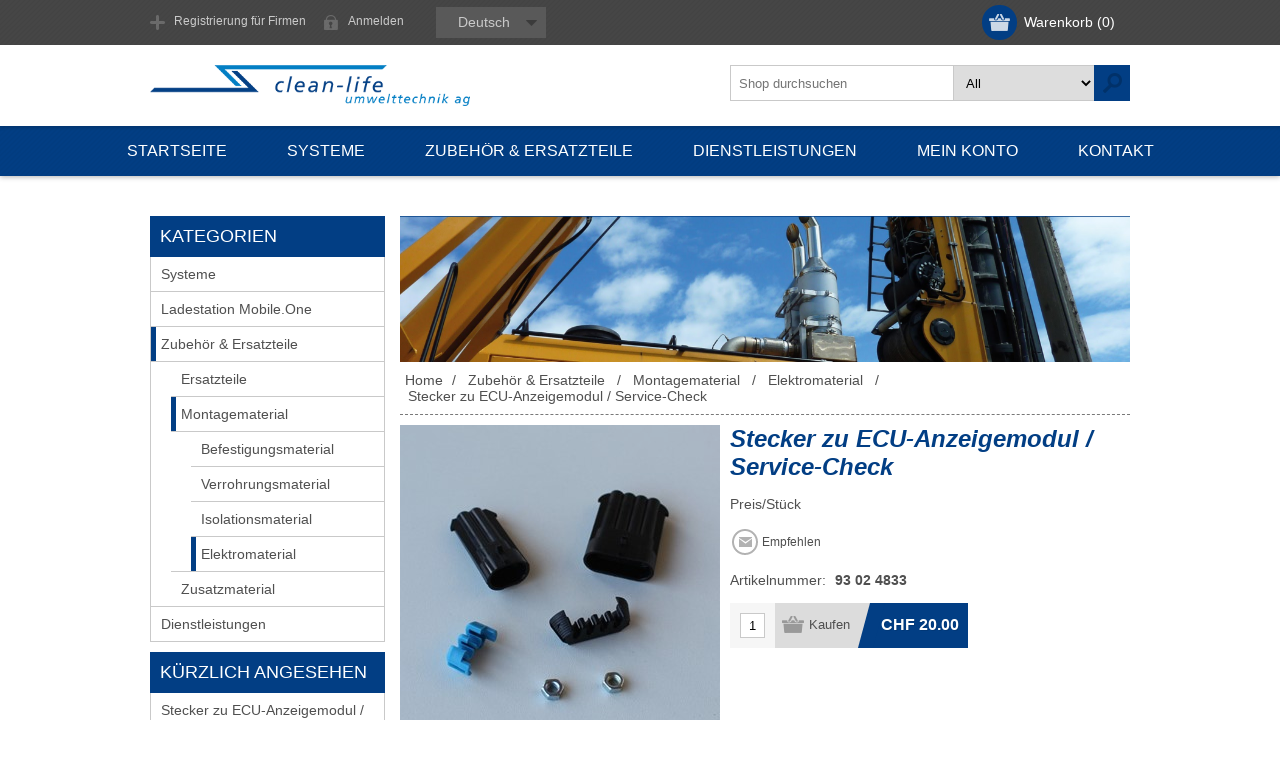

--- FILE ---
content_type: text/html; charset=utf-8
request_url: https://shop.clean-life.ch/stecker-zu-ecu-anzeigemodul-service-check
body_size: 14999
content:

<!DOCTYPE html>
<html class="html-product-details-page">
<head>
    <title>clean-life umwelttechnik ag :: Kompetenzzentrum f&#252;r Partikelfilter, Filter, Filterreinigung, &#220;berwachungsger&#228;te, Reinigungssysteme, Additiv Satacen&#174;3. Stecker zu ECU-Anzeigemodul / Service-Check</title>
    <meta http-equiv="Content-type" content="text/html;charset=UTF-8" />
    <meta name="description" content="Preis/St&#252;ck" />
    <meta name="keywords" content="additiv f&#252;r dieselpartikelfilter, additiv partikelfilter, baumaschinen partikelfilter, dieselmotor partikelfilter, dieselpartikelfilter, dieselpartikelfilter nachr&#252;sten, dpf nachr&#252;sten, dpf partikelfilter, dpf regeneration, feinstaub partikelfilter, hjs filter, partikelfilter, partikelfilter additiv, partikelfilter ausbrennen lassen, partikelfilter auto, partikelfilter baumaschinen nachr&#252;sten, partikelfilter einbauen, partikelfilter f&#252;r dieselfahrzeuge, partikelfilter hersteller, partikelfilter kaufen, partikelfilter nachr&#252;sten, partikelfilter regeneration, partikelfilter reinigen, partikelfilter s&#228;ubern, partikelfiltersysteme, ru&#223;partikelfilter, Satacen kaufen" />
    <meta name="generator" content="nopCommerce" />
    <meta name="viewport" content="width=device-width, initial-scale=1.0, user-scalable=0, minimum-scale=1.0, maximum-scale=1.0">
    <link href='https://fonts.googleapis.com/css?family=Open+Sans:400,300,700' rel='stylesheet' type='text/css'>
    <meta property="og:type" content="product" />
<meta property="og:title" content="Stecker zu ECU-Anzeigemodul / Service-Check" />
<meta property="og:description" content="Preis/St&#252;ck" />
<meta property="og:image" content="https://shop.clean-life.ch/content/images/thumbs/0030145_stecker-zu-ecu-anzeigemodul-service-check_320.jpg" />
<meta property="og:url" content="https://shop.clean-life.ch/stecker-zu-ecu-anzeigemodul-service-check" />
<meta property="og:site_name" content="Clean-Life AG" />

    
    
    
    

    <link href="/Themes/Motion/Content/CSS/styles.css" rel="stylesheet" type="text/css" />
<link href="/Themes/Motion/Content/CSS/tables.css" rel="stylesheet" type="text/css" />
<link href="/Themes/Motion/Content/CSS/mobile-only.css" rel="stylesheet" type="text/css" />
<link href="/Themes/Motion/Content/CSS/480.css" rel="stylesheet" type="text/css" />
<link href="/Themes/Motion/Content/CSS/768.css" rel="stylesheet" type="text/css" />
<link href="/Themes/Motion/Content/CSS/980.css" rel="stylesheet" type="text/css" />
<link href="/Themes/Motion/Content/CSS/forum.css" rel="stylesheet" type="text/css" />
<link href="/Plugins/SevenSpikes.Core/Styles/perfect-scrollbar.min.css" rel="stylesheet" type="text/css" />
<link href="/Plugins/SevenSpikes.Nop.Plugins.CloudZoom/Themes/Motion/Content/cloud-zoom/CloudZoom.css" rel="stylesheet" type="text/css" />
<link href="/Content/magnific-popup/magnific-popup.css" rel="stylesheet" type="text/css" />
<link href="/Plugins/SevenSpikes.Nop.Plugins.JCarousel/Themes/Motion/Content/JCarousel.css" rel="stylesheet" type="text/css" />
<link href="/Plugins/SevenSpikes.Nop.Plugins.AnywhereSliders/Styles/nivo/nivo-slider.css" rel="stylesheet" type="text/css" />
<link href="/Plugins/SevenSpikes.Nop.Plugins.AnywhereSliders/Themes/Motion/Content/nivo/nivo.css" rel="stylesheet" type="text/css" />
<link href="/Plugins/SevenSpikes.Nop.Plugins.InstantSearch/Themes/Motion/Content/InstantSearch.css" rel="stylesheet" type="text/css" />
<link href="/Plugins/SevenSpikes.Nop.Plugins.MegaMenu/Themes/Motion/Content/MegaMenu.css" rel="stylesheet" type="text/css" />
<link href="/Plugins/SevenSpikes.Nop.Plugins.AjaxCart/Styles/common.css" rel="stylesheet" type="text/css" />
<link href="/Plugins/SevenSpikes.Nop.Plugins.AjaxCart/Themes/Motion/Content/ajaxCart.css" rel="stylesheet" type="text/css" />
<link href="/Themes/Motion/Content/css/theme.custom-1.css?v=13" rel="stylesheet" type="text/css" />
    
    <script src="/Scripts/jquery-1.10.2.min.js" type="text/javascript"></script>
<script src="/Scripts/jquery.validate.min.js" type="text/javascript"></script>
<script src="/Scripts/jquery.validate.unobtrusive.min.js" type="text/javascript"></script>
<script src="/Scripts/jquery-ui-1.10.3.custom.min.js" type="text/javascript"></script>
<script src="/Scripts/jquery-migrate-1.2.1.min.js" type="text/javascript"></script>
<script src="/Scripts/public.common.js" type="text/javascript"></script>
<script src="/Scripts/public.ajaxcart.js" type="text/javascript"></script>
<script src="/Plugins/SevenSpikes.Core/Scripts/SevenSpikesExtensions.min.js" type="text/javascript"></script>
<script src="/Plugins/SevenSpikes.Core/Scripts/cloudzoom.core.min.js" type="text/javascript"></script>
<script src="/Plugins/SevenSpikes.Nop.Plugins.CloudZoom/Scripts/CloudZoom.min.js" type="text/javascript"></script>
<script src="/Scripts/jquery.magnific-popup.js" type="text/javascript"></script>
<script src="/Plugins/SevenSpikes.Core/Scripts/swipeEvents.min.js" type="text/javascript"></script>
<script src="/Plugins/SevenSpikes.Nop.Plugins.JCarousel/Scripts/jquery.disable.text.select.js" type="text/javascript"></script>
<script src="/Plugins/SevenSpikes.Nop.Plugins.JCarousel/Scripts/jquery.jcarousel.min.js" type="text/javascript"></script>
<script src="/Plugins/SevenSpikes.Nop.Plugins.AnywhereSliders/Scripts/nivo/jquery.nivo.slider.js" type="text/javascript"></script>
<script src="/Plugins/SevenSpikes.Nop.Plugins.AnywhereSliders/Scripts/AnywhereSliders.js" type="text/javascript"></script>
<script src="/Plugins/SevenSpikes.Core/Scripts/jquery.styleSelect.min.js" type="text/javascript"></script>
<script src="/Plugins/SevenSpikes.Core/Scripts/jquery.jscrollpane.min.js" type="text/javascript"></script>
<script src="/Administration/Scripts/kendo/2014.1.318/kendo.core.min.js" type="text/javascript"></script>
<script src="/Administration/Scripts/kendo/2014.1.318/kendo.data.min.js" type="text/javascript"></script>
<script src="/Administration/Scripts/kendo/2014.1.318/kendo.popup.min.js" type="text/javascript"></script>
<script src="/Administration/Scripts/kendo/2014.1.318/kendo.list.min.js" type="text/javascript"></script>
<script src="/Administration/Scripts/kendo/2014.1.318/kendo.autocomplete.min.js" type="text/javascript"></script>
<script src="/Plugins/SevenSpikes.Nop.Plugins.InstantSearch/Scripts/InstantSearch.min.js" type="text/javascript"></script>
<script src="/Plugins/SevenSpikes.Nop.Plugins.MegaMenu/Scripts/MegaMenu.min.js" type="text/javascript"></script>
<script src="/Plugins/SevenSpikes.Nop.Plugins.AjaxCart/Scripts/jquery.json-2.2.min.js" type="text/javascript"></script>
<script src="/Plugins/SevenSpikes.Nop.Plugins.AjaxCart/Scripts/AjaxCart.min.js" type="text/javascript"></script>
<script src="/Administration/Scripts/kendo/2014.1.318/kendo.userevents.min.js" type="text/javascript"></script>
<script src="/Administration/Scripts/kendo/2014.1.318/kendo.draganddrop.min.js" type="text/javascript"></script>
<script src="/Administration/Scripts/kendo/2014.1.318/kendo.window.min.js" type="text/javascript"></script>
<script src="/Plugins/SevenSpikes.Core/Scripts/footable.js" type="text/javascript"></script>
<script src="/Plugins/SevenSpikes.Core/Scripts/perfect-scrollbar.min.js" type="text/javascript"></script>
<script src="/Themes/Motion/Content/scripts/Motion.js" type="text/javascript"></script>

    
    
    
    
    
<link rel="shortcut icon" href="https://shop.clean-life.ch/favicon.ico" />
    <!--Powered by nopCommerce - http://www.nopCommerce.com-->
	<meta name="google-site-verification" content="V2-W6zJujkGpFMxMAiXP1GZJNx5ilaBdB6EFiGgrXdw" />
</head>
<body class="none notAndroid23">
    




<div class="ajax-loading-block-window" style="display: none">
</div>
<div id="dialog-notifications-success" title="Benachrichtigung" style="display:none;">
</div>
<div id="dialog-notifications-error" title="Fehler" style="display:none;">
</div>
<div id="bar-notification" class="bar-notification">
    <span class="close" title="Schließen">&nbsp;</span>
</div>




<!--[if lte IE 7]>
    <div style="clear:both;height:59px;text-align:center;position:relative;">
        <a href="http://www.microsoft.com/windows/internet-explorer/default.aspx" target="_blank">
            <img src="/Themes/Motion/Content/images/ie_warning.jpg" height="42" width="820" alt="You are using an outdated browser. For a faster, safer browsing experience, upgrade for free today." />
        </a>
    </div>
<![endif]-->


<div class="header">
    
    <div class="header-top">
        
<div class="header-centering">
        <div class="shopping-cart-link">
            <div id="topcartlink">
                <a href="/cart" class="ico-cart">
                    <span class="cart-label">Warenkorb</span>
                    <span class="cart-qty">(0)</span>
                </a>
            </div>
            <script type="text/javascript">
                $(document).ready(function () {
                    $('.header').on('mouseenter', '#topcartlink', function () {
                        $('#flyout-cart').addClass('active');
                    });
                    $('.header').on('mouseleave', '#topcartlink', function () {
                        $('#flyout-cart').removeClass('active');
                    });
                    $('.header').on('mouseenter', '#flyout-cart', function () {
                        $('#flyout-cart').addClass('active');
                    });
                    $('.header').on('mouseleave', '#flyout-cart', function () {
                        $('#flyout-cart').removeClass('active');
                    });
                });
            </script>
            <div id="flyout-cart" class="flyout-cart">
    <div class="mini-shopping-cart">
        <div class="count">
Sie haben keine Artikel im Korb.        </div>
    </div>
</div>

        </div>

    <div class="header-links-wrapper">
        <div class="header-links">
            <ul>
                
                    <li><a href="/register" class="ico-register">Registrierung für Firmen</a></li>
                    <li><a href="/login" class="ico-login">Anmelden</a></li>
                                                
            </ul>
        </div>
    </div>
    <div class="header-selectors-wrapper">
            <div class="header-taxdisplaytypeselector">
    
        <select id="customerTaxType" name="customerTaxType" onchange="setLocation(this.value);"><option selected="selected" value="/changetaxtype/0?returnurl=%2fstecker-zu-ecu-anzeigemodul-service-check">Zeige die Preise inklusive Mehrwertsteuer</option>
<option value="/changetaxtype/10?returnurl=%2fstecker-zu-ecu-anzeigemodul-service-check">Zeige die Preise ohne Mehrwertsteuer</option>
</select>

        <script type="text/javascript">

            $(document).ready(function () {


                var options = {
                    styleClass: "new_select",
                    jScrollPane: 1
                }

                $("#customerTaxType").styleSelect(options);

            });

        </script>     
    </div>

        

            <div class="header-languageselector">
<select id="customerlanguage" name="customerlanguage" onchange="setLocation(this.value);"><option selected="selected" value="/changelanguage/2?returnurl=%2fstecker-zu-ecu-anzeigemodul-service-check">Deutsch</option>
<option value="/changelanguage/3?returnurl=%2fstecker-zu-ecu-anzeigemodul-service-check">Fran&#231;ais</option>
</select>            <script type="text/javascript">

                $(document).ready(function () {


                    var options = {
                        styleClass: "new_select",
                        jScrollPane: 1
                    }

                    $("#customerlanguage").styleSelect(options);

                });

            </script>     
    </div>

        
    </div>
</div>

    </div>
    <div class="header-bottom">
        <div class="header-centering">
            <div class="header-logo">
            

<a href="/" class="logo">



<img alt="Clean-Life AG" src="https://shop.clean-life.ch/content/images/thumbs/0002649.png" /></a> 
            </div>
        </div>
    </div>
</div>
<div class="overlayOffCanvas"></div>
<div class="responsive-nav-wrapper-parent">
    <div class="responsive-nav-wrapper">
        <div class="menu-title">
            <span>Menu</span>
        </div>
        <div class="search-wrap">
            <span>Suchen</span>
            <div class="search-box store-search-box">
                <form action="/search" id="small-search-box-form" method="get">    <input type="text" class="search-box-text" id="small-searchterms" autocomplete="off" name="q" placeholder="Shop durchsuchen" />







<select class="search-box-select" id="instant-search-categories">
    <option value='0'>All</option>
        <option value="5">Systeme</option>
        <option value="70">Ladestation Mobile.One</option>
        <option value="16">Zubeh&#246;r &amp; Ersatzteile</option>
        <option value="2">Dienstleistungen</option>
</select>
<input type="hidden" class="instantSearchResourceElement"
       data-highlightFirstFoundElement="false"
       data-minKeywordLength="3"
       data-instantSearchUrl="/instantSearchFor"
       data-homePageUrl="/"
       data-searchInProductDescriptions="true"
       data-numberOfVisibleProducts="5" />


<script id="instantSearchItemTemplate" type="text/x-kendo-template">
    <div class="instant-search-item" data-url="${ data.CustomProperties.Url }">
        <div class="img-block">
            <img src="${ data.DefaultPictureModel.ImageUrl }" alt="${ data.Name }" title="${ data.Name }" style="border: none">
        </div>
        <div class="detail">
            <div class="title">${ data.Name }</div>
                <div class="sku"># var sku = ""; if (data.CustomProperties.Sku != null) { sku = "Artikelnummer: " + data.CustomProperties.Sku } # #= sku #</div>
            <div class="price"># var price = ""; if (data.ProductPrice.Price) { price = data.ProductPrice.Price } # #= price #</div>           
        </div>
    </div>
</script>    <input type="submit" class="button-1 search-box-button" value="Suchen" />
        <script type="text/javascript">
            $("#small-search-box-form").submit(function(event) {
                if ($("#small-searchterms").val() == "") {
                    alert('Suchbegriffe eingeben');
                    $("#small-searchterms").focus();
                    event.preventDefault();
                }
            });
        </script>
</form>
            </div>
        </div>
        <div class="filters-button">
            <span>Filters</span>
        </div>
    </div>
</div>
<div class="justAFixingDivBefore"></div>
<div class="header-menu">
    <div class="close-menu">
        <span>Close</span>
    </div>







    <ul class="mega-menu"
        data-isRtlEnabled="false"
        data-enableClickForDropDown="false">
    <li class="">
        
        <a href="/" class="" title="Startseite" ><span> Startseite</span></a>

    </li>
    <li class="">
        
        <a href="/systeme" class="" title="Systeme" ><span> Systeme</span></a>

    </li>
    <li class="">
        
        <a href="/zubeh%C3%B6r" class="" title="Zubeh&#246;r &amp; Ersatzteile" ><span> Zubeh&#246;r &amp; Ersatzteile</span></a>

    </li>
    <li class="">
        
        <a href="/dienstleistungen" class="" title="Dienstleistungen" ><span> Dienstleistungen</span></a>

    </li>
    <li class="">
        
        <a href="/customer/info" class="" title="Mein Konto" ><span> Mein Konto</span></a>

    </li>
    <li class="">
        
        <a href="/contactus" class="" title="Kontakt" ><span> Kontakt</span></a>

    </li>

        
    </ul>
    <div class="menu-title"><span>Menu</span></div>
    <ul class="mega-menu-responsive">
    <li class="">
        
        <a href="/" class="" title="Startseite" ><span> Startseite</span></a>

    </li>
    <li class="">
        
        <a href="/systeme" class="" title="Systeme" ><span> Systeme</span></a>

    </li>
    <li class="">
        
        <a href="/zubeh%C3%B6r" class="" title="Zubeh&#246;r &amp; Ersatzteile" ><span> Zubeh&#246;r &amp; Ersatzteile</span></a>

    </li>
    <li class="">
        
        <a href="/dienstleistungen" class="" title="Dienstleistungen" ><span> Dienstleistungen</span></a>

    </li>
    <li class="">
        
        <a href="/customer/info" class="" title="Mein Konto" ><span> Mein Konto</span></a>

    </li>
    <li class="">
        
        <a href="/contactus" class="" title="Kontakt" ><span> Kontakt</span></a>

    </li>

        
    </ul>
</div>
<div class="master-wrapper-page">
    
    <div class="master-wrapper-content">
        <script type="text/javascript">
            AjaxCart.init(false, '.shopping-cart-link .cart-qty', '.header-links .wishlist-qty', '#flyout-cart');
        </script>
        




<div class="ajaxCartInfo" data-getAjaxCartButtonUrl="/NopAjaxCart/GetAjaxCartButtonsAjax"
     data-productPageAddToCartButtonSelector="input.add-to-cart-button"
     data-productBoxAddToCartButtonSelector="input.product-box-add-to-cart-button"
     data-productBoxProductItemElementSelector=".product-item"
     data-enableOnProductPage="True"
     data-enableOnCatalogPages="True"
     data-miniShoppingCartQuatityFormattingResource="({0})" 
     data-miniWishlistQuatityFormattingResource="({0})" 
     data-addToWishlistButtonSelector="input.add-to-wishlist-button">
</div>

<input id="addProductVariantToCartUrl" name="addProductVariantToCartUrl" type="hidden" value="/AddProductFromProductDetailsPageToCartAjax" />
<input id="addProductToCartUrl" name="addProductToCartUrl" type="hidden" value="/AddProductToCartAjax" />
<input id="miniShoppingCartUrl" name="miniShoppingCartUrl" type="hidden" value="/MiniShoppingCart" />
<input id="flyoutShoppingCartUrl" name="flyoutShoppingCartUrl" type="hidden" value="/NopAjaxCartFlyoutShoppingCart" />
<input id="checkProductAttributesUrl" name="checkProductAttributesUrl" type="hidden" value="/CheckIfProductOrItsAssociatedProductsHasAttributes" />
<input id="getMiniProductDetailsViewUrl" name="getMiniProductDetailsViewUrl" type="hidden" value="/GetMiniProductDetailsView" />
<input id="flyoutShoppingCartPanelSelector" name="flyoutShoppingCartPanelSelector" type="hidden" value="#flyout-cart" />
<input id="shoppingCartMenuLinkSelector" name="shoppingCartMenuLinkSelector" type="hidden" value="span.cart-qty" />
<input id="wishlistMenuLinkSelector" name="wishlistMenuLinkSelector" type="hidden" value="span.wishlist-qty" />


        
        <div class="ajax-loading-block-window" style="display: none">
            <div class="loading-image">
            </div>
        </div>
        <div class="master-column-wrapper">
            

<div class="center-2">
    









    <div class="slider-wrapper anywhere-sliders-nivo-slider theme- no-captions"
         data-imagesCount="4"
         data-sliderHtmlElementId="WidgetSlider-main_column_before-1"
         data-imagesString="&lt;img src=&quot;https://shop.clean-life.ch/content/images/thumbs/0002644.png&quot; data-thumb=&quot;https://shop.clean-life.ch/content/images/thumbs/0002644.png&quot; alt=&quot;slider image&quot; /&gt;            &lt;img src=&quot;https://shop.clean-life.ch/content/images/thumbs/0002645.png&quot; data-thumb=&quot;https://shop.clean-life.ch/content/images/thumbs/0002645.png&quot; alt=&quot;slider image&quot; /&gt;            &lt;img src=&quot;https://shop.clean-life.ch/content/images/thumbs/0002646.png&quot; data-thumb=&quot;https://shop.clean-life.ch/content/images/thumbs/0002646.png&quot; alt=&quot;slider image&quot; /&gt;            &lt;img src=&quot;https://shop.clean-life.ch/content/images/thumbs/0002647.png&quot; data-thumb=&quot;https://shop.clean-life.ch/content/images/thumbs/0002647.png&quot; alt=&quot;slider image&quot; /&gt;"
         data-effect="random"
         data-slices="15"
         data-boxCols="8"
         data-boxRows="4"
         data-animSpeed="500"
         data-pauseTime="3000"
         data-directionNav="false"
         data-controlNav="false"
         data-controlNavThumbs="false"
         data-pauseOnHover="true"
         data-prevText="Prev"
         data-nextText="Next">

            <div id="WidgetSlider-main_column_before-1" class="nivoSlider">
                        <img class="nivo-main-image" src="https://shop.clean-life.ch/content/images/thumbs/0002644.png" alt="banner" />
    <div class="nivo-caption" style="display: block;"></div>

            </div>
    </div>

    
<!--product breadcrumb-->

    <div class="breadcrumb">
        <ul>
            
            <li>
                <span itemscope itemtype="http://data-vocabulary.org/Breadcrumb">
                    <a href="/" itemprop="url">
                        <span itemprop="title">Home</span>
                    </a>
                </span>
                <span class="delimiter">/</span>
            </li>
                <li>
                    <span itemscope itemtype="http://data-vocabulary.org/Breadcrumb">
                        <a href="/zubeh%C3%B6r" itemprop="url">
                            <span itemprop="title">Zubeh&#246;r &amp; Ersatzteile</span>
                        </a>
                    </span>
                    <span class="delimiter">/</span>
                </li>
                <li>
                    <span itemscope itemtype="http://data-vocabulary.org/Breadcrumb">
                        <a href="/montagematerial" itemprop="url">
                            <span itemprop="title">Montagematerial</span>
                        </a>
                    </span>
                    <span class="delimiter">/</span>
                </li>
                <li>
                    <span itemscope itemtype="http://data-vocabulary.org/Breadcrumb">
                        <a href="/elektromaterial" itemprop="url">
                            <span itemprop="title">Elektromaterial</span>
                        </a>
                    </span>
                    <span class="delimiter">/</span>
                </li>
            <li>
                <strong class="current-item">Stecker zu ECU-Anzeigemodul / Service-Check</strong>
                
                
            </li>
        </ul>
    </div>



<div class="page product-details-page">
    <div class="page-body">
        
<form action="/stecker-zu-ecu-anzeigemodul-service-check" id="product-details-form" method="post">            <div itemscope itemtype="http://schema.org/Product" data-productid="1077">
                <div class="product-essential">
                    





    <input type="hidden" class="cloudZoomAdjustPictureOnProductAttributeValueChange"
           data-productid="1077"
           data-isintegratedbywidget="true" />
        <input type="hidden" class="cloudZoomEnableClickToZoom" />
    <div class="gallery sevenspikes-cloudzoom-gallery">
        <div class="picture-wrapper">
            <div class="picture" id="sevenspikes-cloud-zoom" data-zoomwindowelementid="cloudZoomWindowElement"
                 data-selectoroftheparentelementofthecloudzoomwindow=".overview"
                 data-defaultimagecontainerselector=".product-essential .gallery"
                 data-zoom-window-width="390"
                 data-zoom-window-height="390">
                <a href="https://shop.clean-life.ch/content/images/thumbs/0030145_stecker-zu-ecu-anzeigemodul-service-check.jpg" data-full-image-url="https://shop.clean-life.ch/content/images/thumbs/0030145_stecker-zu-ecu-anzeigemodul-service-check.jpg" class="picture-link" id="zoom1">
                    <img src="https://shop.clean-life.ch/content/images/thumbs/0030145_stecker-zu-ecu-anzeigemodul-service-check_320.jpg" alt="Bild von Stecker zu ECU-Anzeigemodul / Service-Check" class="cloudzoom" id="cloudZoomImage"
                         itemprop="image" data-cloudzoom="zoomPosition: &#39;#cloudZoomWindowElement&#39;, zoomOffsetX: -6, zoomOffsetY: 0, autoInside: 850, tintOpacity: 0, zoomWidth: 390, zoomHeight: 390, easing: 3, touchStartDelay: true, zoomFlyOut: false, disableZoom: &#39;auto&#39;"
                          />
                </a>
            </div>
        </div>
    </div>

                    
                    <div class="overview">
                        
                        <div class="product-name">
                            <h1 itemprop="name">
                                Stecker zu ECU-Anzeigemodul / Service-Check
                            </h1>
                        </div>
                            <div class="short-description">
                                Preis/Stück
                            </div>
                        <div class="buttons">
                            

                            

                                <div class="email-a-friend">
        <input type="button" value="Empfehlen" class="button-2 email-a-friend-button" onclick="setLocation('/productemailafriend/1077')" />
    </div>

                            
                        </div>
                        
                        <!--availability-->
                        
                        <!--SKU, MAN, GTIN, vendor-->
                        <div class="additional-details">
    
        <div class="sku">
            <span class="label">Artikelnummer:</span>
            <span class="value" itemprop="sku" id="sku-1077">93 02 4833</span>
        </div>
            </div>
                        <!--delivery-->
                        
                        <!--product manufacturers-->
                        
                        <!--product reviews-->
                        

                        <!--sample download-->
                        
                        <!--attributes-->

                        <!--rental products-->


                                                <!--price & add to cart-->
                        <div class="cart-info">
    <div class="add-to-cart">
            <div class="add-to-cart-panel">
                <label class="qty-label" for="addtocart_1077_EnteredQuantity">Menge:</label>
<input class="qty-input" data-val="true" data-val-number="The field Menge must be a number." id="addtocart_1077_EnteredQuantity" name="addtocart_1077.EnteredQuantity" type="text" value="1" />                    <script type="text/javascript">
                        $(document).ready(function () {
                            $("#addtocart_1077_EnteredQuantity").keydown(function (event) {
                                if (event.keyCode == 13) {
                                    $("#add-to-cart-button-1077").click();
                                    return false;
                                }
                            });
                        });
                    </script>
                                <div class="add-button-wrap">
                    <input type="button" id="add-to-cart-button-1077" class="button-1 add-to-cart-button" value="Kaufen" data-productid="1077" onclick="AjaxCart.addproducttocart_details('/addproducttocart/details/1077/1', '#product-details-form');return false;" />
                </div>

            </div>
        
    </div>
<div class="prices" itemprop="offers" itemscope itemtype="http://schema.org/Offer">
        <div class="product-price">
							<span   itemprop="price" class="price-value-1077"    >
CHF 20.00				</span>
        </div>
            <meta itemprop="priceCurrency" content="CHF" />
</div>

                        </div>

                        

                        
                    </div>
                    <!--gift card-->

                </div>
                
                <div class="product-collateral">
                    

                    
                    
                    
                    
                </div>
            </div>
</form>        


    <div class="jCarouselMainWrapper jcarousel-1-49  products-carousel "
         data-carouselHtmlElementId="jcarousel-1-49"
         data-supportRtl="false"
         data-carouselItemMinWidth="200"
         data-numberOfVisibleItems="3"
         data-vertical="false"
         data-startIndex="1"
         data-scrollItems="3"
         data-animationSpeed="slow"
         data-autoscroll="5"
         data-size="40"
         data-easing=""
         data-wrap="">

        <div class="nop-jcarousel ">
                    <h2 class="carousel-title"><span>gleiche Kategorie</span></h2>
            <ul id="jcarousel-1-49">
                    <li>
                        <div class="item-holder" data-productid="1441">
                            <div class="item-picture">
                                <a class="thumb-img" href="/abdeckung-sicherungshalter-maxi" title="Zeige Details f&#252;r Abdeckung Sicherungshalter Maxi">
                                    <img alt="Bild von Abdeckung Sicherungshalter Maxi" src="https://shop.clean-life.ch/content/images/thumbs/0025696_abdeckung-sicherungshalter-maxi_400.jpg" title="Zeige Details f&#252;r Abdeckung Sicherungshalter Maxi" />
                                </a>
                            </div>
                            <div class="item-info">
                                    <h3 class="jcarousel-product-title">
                                        <a class="jcarousel-product-name" href="/abdeckung-sicherungshalter-maxi" title="Zeige Details f&#252;r Abdeckung Sicherungshalter Maxi">
                                            Abdeckung Sicherungshalter Maxi
                                        </a>
                                    </h3>
                                                                                                <div class="add-info">
                                                                            <div class="prices">
                                            <span class="price actual-price">CHF 2.25</span>
                                        </div>
                                </div>
                            </div>
                        </div>
                    </li>
                    <li>
                        <div class="item-holder" data-productid="1504">
                            <div class="item-picture">
                                <a class="thumb-img" href="/alarm-ausgangsrelais-ecu-1224-volt" title="Zeige Details f&#252;r Alarm-Ausgangsrelais ECU 12/24 Volt">
                                    <img alt="Bild von Alarm-Ausgangsrelais ECU 12/24 Volt" src="https://shop.clean-life.ch/content/images/thumbs/0025078_alarm-ausgangsrelais-ecu-1224-volt_400.jpg" title="Zeige Details f&#252;r Alarm-Ausgangsrelais ECU 12/24 Volt" />
                                </a>
                            </div>
                            <div class="item-info">
                                    <h3 class="jcarousel-product-title">
                                        <a class="jcarousel-product-name" href="/alarm-ausgangsrelais-ecu-1224-volt" title="Zeige Details f&#252;r Alarm-Ausgangsrelais ECU 12/24 Volt">
                                            Alarm-Ausgangsrelais ECU 12/24 Volt
                                        </a>
                                    </h3>
                                                                                                <div class="add-info">
                                                                            <div class="prices">
                                            <span class="price actual-price">CHF 64.85</span>
                                        </div>
                                </div>
                            </div>
                        </div>
                    </li>
                    <li>
                        <div class="item-holder" data-productid="380">
                            <div class="item-picture">
                                <a class="thumb-img" href="/alarmhorn-12-volt-2-polig-%C3%B8-70-mm" title="Zeige Details f&#252;r Alarmhorn 12 Volt 2-polig &#248; 70 mm">
                                    <img alt="Bild von Alarmhorn 12 Volt 2-polig &#248; 70 mm" src="https://shop.clean-life.ch/content/images/thumbs/0034271_alarmhorn-12-volt-2-polig-o-70-mm_400.jpg" title="Zeige Details f&#252;r Alarmhorn 12 Volt 2-polig &#248; 70 mm" />
                                </a>
                            </div>
                            <div class="item-info">
                                    <h3 class="jcarousel-product-title">
                                        <a class="jcarousel-product-name" href="/alarmhorn-12-volt-2-polig-%C3%B8-70-mm" title="Zeige Details f&#252;r Alarmhorn 12 Volt 2-polig &#248; 70 mm">
                                            Alarmhorn 12 Volt 2-polig &#248; 70 mm
                                        </a>
                                    </h3>
                                                                                                <div class="add-info">
                                                                            <div class="prices">
                                            <span class="price actual-price">CHF 31.90</span>
                                        </div>
                                </div>
                            </div>
                        </div>
                    </li>
                    <li>
                        <div class="item-holder" data-productid="381">
                            <div class="item-picture">
                                <a class="thumb-img" href="/alarmhorn-24-volt-2-polig-%C3%B8-80-mm" title="Zeige Details f&#252;r Alarmhorn 24 Volt 2-polig &#248; 80 mm">
                                    <img alt="Bild von Alarmhorn 24 Volt 2-polig &#248; 80 mm" src="https://shop.clean-life.ch/content/images/thumbs/0030341_alarmhorn-24-volt-2-polig-80-mm_400.jpg" title="Zeige Details f&#252;r Alarmhorn 24 Volt 2-polig &#248; 80 mm" />
                                </a>
                            </div>
                            <div class="item-info">
                                    <h3 class="jcarousel-product-title">
                                        <a class="jcarousel-product-name" href="/alarmhorn-24-volt-2-polig-%C3%B8-80-mm" title="Zeige Details f&#252;r Alarmhorn 24 Volt 2-polig &#248; 80 mm">
                                            Alarmhorn 24 Volt 2-polig &#248; 80 mm
                                        </a>
                                    </h3>
                                                                                                <div class="add-info">
                                                                            <div class="prices">
                                            <span class="price actual-price">CHF 36.20</span>
                                        </div>
                                </div>
                            </div>
                        </div>
                    </li>
                    <li>
                        <div class="item-holder" data-productid="1485">
                            <div class="item-picture">
                                <a class="thumb-img" href="/alarmhorn-ecu-steuerung" title="Zeige Details f&#252;r Alarmhorn ECU-Steuerung">
                                    <img alt="Bild von Alarmhorn ECU-Steuerung" src="https://shop.clean-life.ch/content/images/thumbs/0027556_alarmhorn-ecu-steuerung_400.jpg" title="Zeige Details f&#252;r Alarmhorn ECU-Steuerung" />
                                </a>
                            </div>
                            <div class="item-info">
                                    <h3 class="jcarousel-product-title">
                                        <a class="jcarousel-product-name" href="/alarmhorn-ecu-steuerung" title="Zeige Details f&#252;r Alarmhorn ECU-Steuerung">
                                            Alarmhorn ECU-Steuerung
                                        </a>
                                    </h3>
                                                                                                <div class="add-info">
                                                                            <div class="prices">
                                            <span class="price actual-price">CHF 12.95</span>
                                        </div>
                                </div>
                            </div>
                        </div>
                    </li>
                    <li>
                        <div class="item-holder" data-productid="382">
                            <div class="item-picture">
                                <a class="thumb-img" href="/anlasserkabel-rot-10mm-%C3%B8-70-mm" title="Zeige Details f&#252;r Anlasserkabel rot 10mm &#248; 7.0 mm">
                                    <img alt="Bild von Anlasserkabel rot 10mm &#248; 7.0 mm" src="https://shop.clean-life.ch/content/images/thumbs/0033067_anlasserkabel-rot-10mm-70-mm_400.jpg" title="Zeige Details f&#252;r Anlasserkabel rot 10mm &#248; 7.0 mm" />
                                </a>
                            </div>
                            <div class="item-info">
                                    <h3 class="jcarousel-product-title">
                                        <a class="jcarousel-product-name" href="/anlasserkabel-rot-10mm-%C3%B8-70-mm" title="Zeige Details f&#252;r Anlasserkabel rot 10mm &#248; 7.0 mm">
                                            Anlasserkabel rot 10mm &#248; 7.0 mm
                                        </a>
                                    </h3>
                                                                                                <div class="add-info">
                                                                            <div class="prices">
                                            <span class="price actual-price">CHF 7.25</span>
                                        </div>
                                </div>
                            </div>
                        </div>
                    </li>
                    <li>
                        <div class="item-holder" data-productid="383">
                            <div class="item-picture">
                                <a class="thumb-img" href="/anlasserkabel-rot-16mm-%C3%B8-85-mm" title="Zeige Details f&#252;r Anlasserkabel rot 16mm &#248; 8.5 mm ">
                                    <img alt="Bild von Anlasserkabel rot 16mm &#248; 8.5 mm " src="https://shop.clean-life.ch/content/images/thumbs/0031658_anlasserkabel-rot-16mm-85-mm_400.jpg" title="Zeige Details f&#252;r Anlasserkabel rot 16mm &#248; 8.5 mm " />
                                </a>
                            </div>
                            <div class="item-info">
                                    <h3 class="jcarousel-product-title">
                                        <a class="jcarousel-product-name" href="/anlasserkabel-rot-16mm-%C3%B8-85-mm" title="Zeige Details f&#252;r Anlasserkabel rot 16mm &#248; 8.5 mm ">
                                            Anlasserkabel rot 16mm &#248; 8.5 mm 
                                        </a>
                                    </h3>
                                                                                                <div class="add-info">
                                                                            <div class="prices">
                                            <span class="price actual-price">CHF 9.65</span>
                                        </div>
                                </div>
                            </div>
                        </div>
                    </li>
                    <li>
                        <div class="item-holder" data-productid="384">
                            <div class="item-picture">
                                <a class="thumb-img" href="/anlasserkabel-schwarz-16mm-%C3%B8-85-mm" title="Zeige Details f&#252;r Anlasserkabel schwarz 16mm &#248; 8.5 mm ">
                                    <img alt="Bild von Anlasserkabel schwarz 16mm &#248; 8.5 mm " src="https://shop.clean-life.ch/content/images/thumbs/0026721_anlasserkabel-schwarz-16mm-85-mm_400.jpg" title="Zeige Details f&#252;r Anlasserkabel schwarz 16mm &#248; 8.5 mm " />
                                </a>
                            </div>
                            <div class="item-info">
                                    <h3 class="jcarousel-product-title">
                                        <a class="jcarousel-product-name" href="/anlasserkabel-schwarz-16mm-%C3%B8-85-mm" title="Zeige Details f&#252;r Anlasserkabel schwarz 16mm &#248; 8.5 mm ">
                                            Anlasserkabel schwarz 16mm &#248; 8.5 mm 
                                        </a>
                                    </h3>
                                                                                                <div class="add-info">
                                                                            <div class="prices">
                                            <span class="price actual-price">CHF 8.40</span>
                                        </div>
                                </div>
                            </div>
                        </div>
                    </li>
                    <li>
                        <div class="item-holder" data-productid="385">
                            <div class="item-picture">
                                <a class="thumb-img" href="/autolichtkabel-rot-60-mm" title="Zeige Details f&#252;r Autolichtkabel rot 6.0 mm&#178;">
                                    <img alt="Bild von Autolichtkabel rot 6.0 mm&#178;" src="https://shop.clean-life.ch/content/images/thumbs/0033068_autolichtkabel-rot-60-mm_400.jpg" title="Zeige Details f&#252;r Autolichtkabel rot 6.0 mm&#178;" />
                                </a>
                            </div>
                            <div class="item-info">
                                    <h3 class="jcarousel-product-title">
                                        <a class="jcarousel-product-name" href="/autolichtkabel-rot-60-mm" title="Zeige Details f&#252;r Autolichtkabel rot 6.0 mm&#178;">
                                            Autolichtkabel rot 6.0 mm&#178;
                                        </a>
                                    </h3>
                                                                                                <div class="add-info">
                                                                            <div class="prices">
                                            <span class="price actual-price">CHF 4.15</span>
                                        </div>
                                </div>
                            </div>
                        </div>
                    </li>
                    <li>
                        <div class="item-holder" data-productid="373">
                            <div class="item-picture">
                                <a class="thumb-img" href="/autolichtkabel-schwarz-10-mm" title="Zeige Details f&#252;r Autolichtkabel schwarz 1.0 mm&#178; ">
                                    <img alt="Bild von Autolichtkabel schwarz 1.0 mm&#178; " src="https://shop.clean-life.ch/content/images/thumbs/0026704_autolichtkabel-schwarz-10-mm_400.jpg" title="Zeige Details f&#252;r Autolichtkabel schwarz 1.0 mm&#178; " />
                                </a>
                            </div>
                            <div class="item-info">
                                    <h3 class="jcarousel-product-title">
                                        <a class="jcarousel-product-name" href="/autolichtkabel-schwarz-10-mm" title="Zeige Details f&#252;r Autolichtkabel schwarz 1.0 mm&#178; ">
                                            Autolichtkabel schwarz 1.0 mm&#178; 
                                        </a>
                                    </h3>
                                                                                                <div class="add-info">
                                                                            <div class="prices">
                                            <span class="price actual-price">CHF 1.10</span>
                                        </div>
                                </div>
                            </div>
                        </div>
                    </li>
                    <li>
                        <div class="item-holder" data-productid="386">
                            <div class="item-picture">
                                <a class="thumb-img" href="/autolichtkabel-schwarz-60-mm" title="Zeige Details f&#252;r Autolichtkabel schwarz 6.0 mm&#178;">
                                    <img alt="Bild von Autolichtkabel schwarz 6.0 mm&#178;" src="https://shop.clean-life.ch/content/images/thumbs/0028045_autolichtkabel-schwarz-60-mm_400.jpg" title="Zeige Details f&#252;r Autolichtkabel schwarz 6.0 mm&#178;" />
                                </a>
                            </div>
                            <div class="item-info">
                                    <h3 class="jcarousel-product-title">
                                        <a class="jcarousel-product-name" href="/autolichtkabel-schwarz-60-mm" title="Zeige Details f&#252;r Autolichtkabel schwarz 6.0 mm&#178;">
                                            Autolichtkabel schwarz 6.0 mm&#178;
                                        </a>
                                    </h3>
                                                                                                <div class="add-info">
                                                                            <div class="prices">
                                            <span class="price actual-price">CHF 4.15</span>
                                        </div>
                                </div>
                            </div>
                        </div>
                    </li>
                    <li>
                        <div class="item-holder" data-productid="376">
                            <div class="item-picture">
                                <a class="thumb-img" href="/autolichtkabel-schwarzrot-15-mm" title="Zeige Details f&#252;r Autolichtkabel schwarz/rot 1.5 mm&#178;">
                                    <img alt="Bild von Autolichtkabel schwarz/rot 1.5 mm&#178;" src="https://shop.clean-life.ch/content/images/thumbs/0026706_autolichtkabel-schwarzrot-15-mm_400.jpg" title="Zeige Details f&#252;r Autolichtkabel schwarz/rot 1.5 mm&#178;" />
                                </a>
                            </div>
                            <div class="item-info">
                                    <h3 class="jcarousel-product-title">
                                        <a class="jcarousel-product-name" href="/autolichtkabel-schwarzrot-15-mm" title="Zeige Details f&#252;r Autolichtkabel schwarz/rot 1.5 mm&#178;">
                                            Autolichtkabel schwarz/rot 1.5 mm&#178;
                                        </a>
                                    </h3>
                                                                                                <div class="add-info">
                                                                            <div class="prices">
                                            <span class="price actual-price">CHF 1.45</span>
                                        </div>
                                </div>
                            </div>
                        </div>
                    </li>
                    <li>
                        <div class="item-holder" data-productid="377">
                            <div class="item-picture">
                                <a class="thumb-img" href="/autolichtkabel-schwarzweiss-15-mm" title="Zeige Details f&#252;r Autolichtkabel schwarz/weiss1.5 mm&#178;">
                                    <img alt="Bild von Autolichtkabel schwarz/weiss1.5 mm&#178;" src="https://shop.clean-life.ch/content/images/thumbs/0026707_autolichtkabel-schwarzweiss15-mm_400.jpg" title="Zeige Details f&#252;r Autolichtkabel schwarz/weiss1.5 mm&#178;" />
                                </a>
                            </div>
                            <div class="item-info">
                                    <h3 class="jcarousel-product-title">
                                        <a class="jcarousel-product-name" href="/autolichtkabel-schwarzweiss-15-mm" title="Zeige Details f&#252;r Autolichtkabel schwarz/weiss1.5 mm&#178;">
                                            Autolichtkabel schwarz/weiss1.5 mm&#178;
                                        </a>
                                    </h3>
                                                                                                <div class="add-info">
                                                                            <div class="prices">
                                            <span class="price actual-price">CHF 1.45</span>
                                        </div>
                                </div>
                            </div>
                        </div>
                    </li>
                    <li>
                        <div class="item-holder" data-productid="374">
                            <div class="item-picture">
                                <a class="thumb-img" href="/autolichtkabel-violett-10-mm" title="Zeige Details f&#252;r Autolichtkabel violett 1.0 mm&#178; ">
                                    <img alt="Bild von Autolichtkabel violett 1.0 mm&#178; " src="https://shop.clean-life.ch/content/images/thumbs/0026705_autolichtkabel-violett-10-mm_400.jpg" title="Zeige Details f&#252;r Autolichtkabel violett 1.0 mm&#178; " />
                                </a>
                            </div>
                            <div class="item-info">
                                    <h3 class="jcarousel-product-title">
                                        <a class="jcarousel-product-name" href="/autolichtkabel-violett-10-mm" title="Zeige Details f&#252;r Autolichtkabel violett 1.0 mm&#178; ">
                                            Autolichtkabel violett 1.0 mm&#178; 
                                        </a>
                                    </h3>
                                                                                                <div class="add-info">
                                                                            <div class="prices">
                                            <span class="price actual-price">CHF 1.10</span>
                                        </div>
                                </div>
                            </div>
                        </div>
                    </li>
                    <li>
                        <div class="item-holder" data-productid="1492">
                            <div class="item-picture">
                                <a class="thumb-img" href="/batterie-hauptschalter-2-polig-bh220f" title="Zeige Details f&#252;r Batterie-Hauptschalter 2-polig BH220F">
                                    <img alt="Bild von Batterie-Hauptschalter 2-polig BH220F" src="https://shop.clean-life.ch/content/images/thumbs/0031424_batterie-hauptschalter-2-polig-bh220f_400.jpg" title="Zeige Details f&#252;r Batterie-Hauptschalter 2-polig BH220F" />
                                </a>
                            </div>
                            <div class="item-info">
                                    <h3 class="jcarousel-product-title">
                                        <a class="jcarousel-product-name" href="/batterie-hauptschalter-2-polig-bh220f" title="Zeige Details f&#252;r Batterie-Hauptschalter 2-polig BH220F">
                                            Batterie-Hauptschalter 2-polig BH220F
                                        </a>
                                    </h3>
                                                                                                <div class="add-info">
                                                                            <div class="prices">
                                            <span class="price actual-price">CHF 232.40</span>
                                        </div>
                                </div>
                            </div>
                        </div>
                    </li>
                    <li>
                        <div class="item-holder" data-productid="1493">
                            <div class="item-picture">
                                <a class="thumb-img" href="/batterie-hauptschalter-2-polig-bhm220" title="Zeige Details f&#252;r Batterie-Hauptschalter 2-polig BHM220">
                                    <img alt="Bild von Batterie-Hauptschalter 2-polig BHM220" src="https://shop.clean-life.ch/content/images/thumbs/0031593_batterie-hauptschalter-2-polig-bhm220_400.jpg" title="Zeige Details f&#252;r Batterie-Hauptschalter 2-polig BHM220" />
                                </a>
                            </div>
                            <div class="item-info">
                                    <h3 class="jcarousel-product-title">
                                        <a class="jcarousel-product-name" href="/batterie-hauptschalter-2-polig-bhm220" title="Zeige Details f&#252;r Batterie-Hauptschalter 2-polig BHM220">
                                            Batterie-Hauptschalter 2-polig BHM220
                                        </a>
                                    </h3>
                                                                                                <div class="add-info">
                                                                            <div class="prices">
                                            <span class="price actual-price">CHF 205.40</span>
                                        </div>
                                </div>
                            </div>
                        </div>
                    </li>
                    <li>
                        <div class="item-holder" data-productid="379">
                            <div class="item-picture">
                                <a class="thumb-img" href="/befestigungslasche-f%C3%BCr-deutsch-stecker" title="Zeige Details f&#252;r Befestigungslasche f&#252;r Deutsch Stecker">
                                    <img alt="Bild von Befestigungslasche f&#252;r Deutsch Stecker" src="https://shop.clean-life.ch/content/images/thumbs/0023893_befestigungslasche-f&#252;r-deutsch-stecker_400.jpg" title="Zeige Details f&#252;r Befestigungslasche f&#252;r Deutsch Stecker" />
                                </a>
                            </div>
                            <div class="item-info">
                                    <h3 class="jcarousel-product-title">
                                        <a class="jcarousel-product-name" href="/befestigungslasche-f%C3%BCr-deutsch-stecker" title="Zeige Details f&#252;r Befestigungslasche f&#252;r Deutsch Stecker">
                                            Befestigungslasche f&#252;r Deutsch Stecker
                                        </a>
                                    </h3>
                                                                                                <div class="add-info">
                                                                            <div class="prices">
                                            <span class="price actual-price">CHF 1.85</span>
                                        </div>
                                </div>
                            </div>
                        </div>
                    </li>
                    <li>
                        <div class="item-holder" data-productid="737">
                            <div class="item-picture">
                                <a class="thumb-img" href="/deutsch-stecker-kitm-dt044p-4-polig-komplett" title="Zeige Details f&#252;r Deutsch Stecker-KitM DT044P 4-polig komplett">
                                    <img alt="Bild von Deutsch Stecker-KitM DT044P 4-polig komplett" src="https://shop.clean-life.ch/content/images/thumbs/0023782_deutsch-stecker-kitm-dt044p-4-polig-komplett_400.jpg" title="Zeige Details f&#252;r Deutsch Stecker-KitM DT044P 4-polig komplett" />
                                </a>
                            </div>
                            <div class="item-info">
                                    <h3 class="jcarousel-product-title">
                                        <a class="jcarousel-product-name" href="/deutsch-stecker-kitm-dt044p-4-polig-komplett" title="Zeige Details f&#252;r Deutsch Stecker-KitM DT044P 4-polig komplett">
                                            Deutsch Stecker-KitM DT044P 4-polig komplett
                                        </a>
                                    </h3>
                                                                                                <div class="add-info">
                                                                            <div class="prices">
                                            <span class="price actual-price">CHF 11.45</span>
                                        </div>
                                </div>
                            </div>
                        </div>
                    </li>
                    <li>
                        <div class="item-holder" data-productid="736">
                            <div class="item-picture">
                                <a class="thumb-img" href="/deutsch-stecker-kitw-dt064s-4-polig-komplett" title="Zeige Details f&#252;r Deutsch Stecker-KitW DT064S 4-polig komplett">
                                    <img alt="Bild von Deutsch Stecker-KitW DT064S 4-polig komplett" src="https://shop.clean-life.ch/content/images/thumbs/0023781_deutsch-stecker-kitw-dt064s-4-polig-komplett_400.jpg" title="Zeige Details f&#252;r Deutsch Stecker-KitW DT064S 4-polig komplett" />
                                </a>
                            </div>
                            <div class="item-info">
                                    <h3 class="jcarousel-product-title">
                                        <a class="jcarousel-product-name" href="/deutsch-stecker-kitw-dt064s-4-polig-komplett" title="Zeige Details f&#252;r Deutsch Stecker-KitW DT064S 4-polig komplett">
                                            Deutsch Stecker-KitW DT064S 4-polig komplett
                                        </a>
                                    </h3>
                                                                                                <div class="add-info">
                                                                            <div class="prices">
                                            <span class="price actual-price">CHF 12.45</span>
                                        </div>
                                </div>
                            </div>
                        </div>
                    </li>
                    <li>
                        <div class="item-holder" data-productid="1421">
                            <div class="item-picture">
                                <a class="thumb-img" href="/deutsch-steckdosem-4-polig" title="Zeige Details f&#252;r Deutsch-SteckdoseM 4-polig">
                                    <img alt="Bild von Deutsch-SteckdoseM 4-polig" src="https://shop.clean-life.ch/content/images/thumbs/0023890_deutsch-steckdosem-4-polig_400.jpg" title="Zeige Details f&#252;r Deutsch-SteckdoseM 4-polig" />
                                </a>
                            </div>
                            <div class="item-info">
                                    <h3 class="jcarousel-product-title">
                                        <a class="jcarousel-product-name" href="/deutsch-steckdosem-4-polig" title="Zeige Details f&#252;r Deutsch-SteckdoseM 4-polig">
                                            Deutsch-SteckdoseM 4-polig
                                        </a>
                                    </h3>
                                                                                                <div class="add-info">
                                                                            <div class="prices">
                                            <span class="price actual-price">CHF 6.50</span>
                                        </div>
                                </div>
                            </div>
                        </div>
                    </li>
                    <li>
                        <div class="item-holder" data-productid="1422">
                            <div class="item-picture">
                                <a class="thumb-img" href="/deutsch-steckerw-4-polig" title="Zeige Details f&#252;r Deutsch-SteckerW 4-polig">
                                    <img alt="Bild von Deutsch-SteckerW 4-polig" src="https://shop.clean-life.ch/content/images/thumbs/0023891_deutsch-steckerw-4-polig_400.jpg" title="Zeige Details f&#252;r Deutsch-SteckerW 4-polig" />
                                </a>
                            </div>
                            <div class="item-info">
                                    <h3 class="jcarousel-product-title">
                                        <a class="jcarousel-product-name" href="/deutsch-steckerw-4-polig" title="Zeige Details f&#252;r Deutsch-SteckerW 4-polig">
                                            Deutsch-SteckerW 4-polig
                                        </a>
                                    </h3>
                                                                                                <div class="add-info">
                                                                            <div class="prices">
                                            <span class="price actual-price">CHF 6.50</span>
                                        </div>
                                </div>
                            </div>
                        </div>
                    </li>
                    <li>
                        <div class="item-holder" data-productid="1729">
                            <div class="item-picture">
                                <a class="thumb-img" href="/digital-display-kurz-e6c-zu-rs80wcl-zu-steuerkasten-altklein-vorprogrammiert" title="Zeige Details f&#252;r Digital Display kurz (E6C) zu RS80W/CL zu Steuerkasten alt/klein, vorprogrammiert">
                                    <img alt="Bild von Digital Display kurz (E6C) zu RS80W/CL zu Steuerkasten alt/klein, vorprogrammiert" src="https://shop.clean-life.ch/content/images/thumbs/0032522_digital-display-kurz-e6c-zu-rs80wcl-zu-steuer_400.jpg" title="Zeige Details f&#252;r Digital Display kurz (E6C) zu RS80W/CL zu Steuerkasten alt/klein, vorprogrammiert" />
                                </a>
                            </div>
                            <div class="item-info">
                                    <h3 class="jcarousel-product-title">
                                        <a class="jcarousel-product-name" href="/digital-display-kurz-e6c-zu-rs80wcl-zu-steuerkasten-altklein-vorprogrammiert" title="Zeige Details f&#252;r Digital Display kurz (E6C) zu RS80W/CL zu Steuerkasten alt/klein, vorprogrammiert">
                                            Digital Display kurz (E6C) zu RS80W/CL zu Steuerkasten alt/klein, vorprogrammiert
                                        </a>
                                    </h3>
                                                                                                <div class="add-info">
                                                                            <div class="prices">
                                            <span class="price actual-price">CHF 729.70</span>
                                        </div>
                                </div>
                            </div>
                        </div>
                    </li>
                    <li>
                        <div class="item-holder" data-productid="1458">
                            <div class="item-picture">
                                <a class="thumb-img" href="/digital-display-kurzjumo-ctron16-zu-rs80wcl-zu-steuerkasten-neugross-vorprogrammiert" title="Zeige Details f&#252;r Digital Display kurz(Jumo cTron16) zu RS80W/CL zu Steuerkasten neu/gross, vorprogrammiert">
                                    <img alt="Bild von Digital Display kurz(Jumo cTron16) zu RS80W/CL zu Steuerkasten neu/gross, vorprogrammiert" src="https://shop.clean-life.ch/content/images/thumbs/0030840_digital-display-kurzjumo-ctron16-zu-rs80wcl-z_400.jpg" title="Zeige Details f&#252;r Digital Display kurz(Jumo cTron16) zu RS80W/CL zu Steuerkasten neu/gross, vorprogrammiert" />
                                </a>
                            </div>
                            <div class="item-info">
                                    <h3 class="jcarousel-product-title">
                                        <a class="jcarousel-product-name" href="/digital-display-kurzjumo-ctron16-zu-rs80wcl-zu-steuerkasten-neugross-vorprogrammiert" title="Zeige Details f&#252;r Digital Display kurz(Jumo cTron16) zu RS80W/CL zu Steuerkasten neu/gross, vorprogrammiert">
                                            Digital Display kurz(Jumo cTron16) zu RS80W/CL zu Steuerkasten neu/gross, vorprogrammiert
                                        </a>
                                    </h3>
                                                                                                <div class="add-info">
                                                                            <div class="prices">
                                            <span class="price actual-price">CHF 729.70</span>
                                        </div>
                                </div>
                            </div>
                        </div>
                    </li>
                    <li>
                        <div class="item-holder" data-productid="1425">
                            <div class="item-picture">
                                <a class="thumb-img" href="/duplex-wellschlauch-i%C3%B810mm-a%C3%B8135mm" title="Zeige Details f&#252;r Duplex-Wellschlauch I&#248;10mm-A&#248;13.5mm">
                                    <img alt="Bild von Duplex-Wellschlauch I&#248;10mm-A&#248;13.5mm" src="https://shop.clean-life.ch/content/images/thumbs/0023895_duplex-wellschlauch-i10mm-a135mm_400.jpg" title="Zeige Details f&#252;r Duplex-Wellschlauch I&#248;10mm-A&#248;13.5mm" />
                                </a>
                            </div>
                            <div class="item-info">
                                    <h3 class="jcarousel-product-title">
                                        <a class="jcarousel-product-name" href="/duplex-wellschlauch-i%C3%B810mm-a%C3%B8135mm" title="Zeige Details f&#252;r Duplex-Wellschlauch I&#248;10mm-A&#248;13.5mm">
                                            Duplex-Wellschlauch I&#248;10mm-A&#248;13.5mm
                                        </a>
                                    </h3>
                                                                                                <div class="add-info">
                                                                            <div class="prices">
                                            <span class="price actual-price">CHF 6.60</span>
                                        </div>
                                </div>
                            </div>
                        </div>
                    </li>
                    <li>
                        <div class="item-holder" data-productid="1426">
                            <div class="item-picture">
                                <a class="thumb-img" href="/duplex-wellschlauch-i%C3%B814mm-a%C3%B8188mm" title="Zeige Details f&#252;r Duplex-Wellschlauch I&#248;14mm-A&#248;18.8mm">
                                    <img alt="Bild von Duplex-Wellschlauch I&#248;14mm-A&#248;18.8mm" src="https://shop.clean-life.ch/content/images/thumbs/0023896_duplex-wellschlauch-i14mm-a188mm_400.jpg" title="Zeige Details f&#252;r Duplex-Wellschlauch I&#248;14mm-A&#248;18.8mm" />
                                </a>
                            </div>
                            <div class="item-info">
                                    <h3 class="jcarousel-product-title">
                                        <a class="jcarousel-product-name" href="/duplex-wellschlauch-i%C3%B814mm-a%C3%B8188mm" title="Zeige Details f&#252;r Duplex-Wellschlauch I&#248;14mm-A&#248;18.8mm">
                                            Duplex-Wellschlauch I&#248;14mm-A&#248;18.8mm
                                        </a>
                                    </h3>
                                                                                                <div class="add-info">
                                                                            <div class="prices">
                                            <span class="price actual-price">CHF 10.80</span>
                                        </div>
                                </div>
                            </div>
                        </div>
                    </li>
                    <li>
                        <div class="item-holder" data-productid="1427">
                            <div class="item-picture">
                                <a class="thumb-img" href="/duplex-wellschlauch-i%C3%B820mm-a%C3%B8256mm" title="Zeige Details f&#252;r Duplex-Wellschlauch I&#248;20mm-A&#248;25.6mm ">
                                    <img alt="Bild von Duplex-Wellschlauch I&#248;20mm-A&#248;25.6mm " src="https://shop.clean-life.ch/content/images/thumbs/0023897_duplex-wellschlauch-i20mm-a256mm_400.jpg" title="Zeige Details f&#252;r Duplex-Wellschlauch I&#248;20mm-A&#248;25.6mm " />
                                </a>
                            </div>
                            <div class="item-info">
                                    <h3 class="jcarousel-product-title">
                                        <a class="jcarousel-product-name" href="/duplex-wellschlauch-i%C3%B820mm-a%C3%B8256mm" title="Zeige Details f&#252;r Duplex-Wellschlauch I&#248;20mm-A&#248;25.6mm ">
                                            Duplex-Wellschlauch I&#248;20mm-A&#248;25.6mm 
                                        </a>
                                    </h3>
                                                                                                <div class="add-info">
                                                                            <div class="prices">
                                            <span class="price actual-price">CHF 16.05</span>
                                        </div>
                                </div>
                            </div>
                        </div>
                    </li>
                    <li>
                        <div class="item-holder" data-productid="1428">
                            <div class="item-picture">
                                <a class="thumb-img" href="/duplex-wellschlauch-i%C3%B848-mm-pa-schwarz" title="Zeige Details f&#252;r Duplex-Wellschlauch I&#248;4.8 mm, PA schwarz">
                                    <img alt="Bild von Duplex-Wellschlauch I&#248;4.8 mm, PA schwarz" src="https://shop.clean-life.ch/content/images/thumbs/0023898_duplex-wellschlauch-i48-mm-pa-schwarz_400.jpg" title="Zeige Details f&#252;r Duplex-Wellschlauch I&#248;4.8 mm, PA schwarz" />
                                </a>
                            </div>
                            <div class="item-info">
                                    <h3 class="jcarousel-product-title">
                                        <a class="jcarousel-product-name" href="/duplex-wellschlauch-i%C3%B848-mm-pa-schwarz" title="Zeige Details f&#252;r Duplex-Wellschlauch I&#248;4.8 mm, PA schwarz">
                                            Duplex-Wellschlauch I&#248;4.8 mm, PA schwarz
                                        </a>
                                    </h3>
                                                                                                <div class="add-info">
                                                                            <div class="prices">
                                            <span class="price actual-price">CHF 5.40</span>
                                        </div>
                                </div>
                            </div>
                        </div>
                    </li>
                    <li>
                        <div class="item-holder" data-productid="1429">
                            <div class="item-picture">
                                <a class="thumb-img" href="/duplex-wellschlauch-i%C3%B87mm-a%C3%B8101mm" title="Zeige Details f&#252;r Duplex-Wellschlauch I&#248;7mm-A&#248;10.1mm">
                                    <img alt="Bild von Duplex-Wellschlauch I&#248;7mm-A&#248;10.1mm" src="https://shop.clean-life.ch/content/images/thumbs/0023899_duplex-wellschlauch-i7mm-a101mm_400.jpg" title="Zeige Details f&#252;r Duplex-Wellschlauch I&#248;7mm-A&#248;10.1mm" />
                                </a>
                            </div>
                            <div class="item-info">
                                    <h3 class="jcarousel-product-title">
                                        <a class="jcarousel-product-name" href="/duplex-wellschlauch-i%C3%B87mm-a%C3%B8101mm" title="Zeige Details f&#252;r Duplex-Wellschlauch I&#248;7mm-A&#248;10.1mm">
                                            Duplex-Wellschlauch I&#248;7mm-A&#248;10.1mm
                                        </a>
                                    </h3>
                                                                                                <div class="add-info">
                                                                            <div class="prices">
                                            <span class="price actual-price">CHF 6.20</span>
                                        </div>
                                </div>
                            </div>
                        </div>
                    </li>
                    <li>
                        <div class="item-holder" data-productid="413">
                            <div class="item-picture">
                                <a class="thumb-img" href="/gleichstromrelais-12-volt-200-ampere-2-version" title="Zeige Details f&#252;r Gleichstromrelais 12 Volt/ 200 Ampere 2. Version">
                                    <img alt="Bild von Gleichstromrelais 12 Volt/ 200 Ampere 2. Version" src="https://shop.clean-life.ch/content/images/thumbs/0034275_gleichstromrelais-12-volt-200-ampere-2-version_400.jpg" title="Zeige Details f&#252;r Gleichstromrelais 12 Volt/ 200 Ampere 2. Version" />
                                </a>
                            </div>
                            <div class="item-info">
                                    <h3 class="jcarousel-product-title">
                                        <a class="jcarousel-product-name" href="/gleichstromrelais-12-volt-200-ampere-2-version" title="Zeige Details f&#252;r Gleichstromrelais 12 Volt/ 200 Ampere 2. Version">
                                            Gleichstromrelais 12 Volt/ 200 Ampere 2. Version
                                        </a>
                                    </h3>
                                                                                                <div class="add-info">
                                                                            <div class="prices">
                                            <span class="price actual-price">CHF 71.80</span>
                                        </div>
                                </div>
                            </div>
                        </div>
                    </li>
                    <li>
                        <div class="item-holder" data-productid="1438">
                            <div class="item-picture">
                                <a class="thumb-img" href="/gleichstromrelais-24-volt-80-ampere-1version" title="Zeige Details f&#252;r Gleichstromrelais 24 Volt / 80 Ampere 1.Version">
                                    <img alt="Bild von Gleichstromrelais 24 Volt / 80 Ampere 1.Version" src="https://shop.clean-life.ch/content/images/thumbs/0025525_gleichstromrelais-24-volt-80-ampere-1version_400.jpg" title="Zeige Details f&#252;r Gleichstromrelais 24 Volt / 80 Ampere 1.Version" />
                                </a>
                            </div>
                            <div class="item-info">
                                    <h3 class="jcarousel-product-title">
                                        <a class="jcarousel-product-name" href="/gleichstromrelais-24-volt-80-ampere-1version" title="Zeige Details f&#252;r Gleichstromrelais 24 Volt / 80 Ampere 1.Version">
                                            Gleichstromrelais 24 Volt / 80 Ampere 1.Version
                                        </a>
                                    </h3>
                                                                                                <div class="add-info">
                                                                            <div class="prices">
                                            <span class="price actual-price">CHF 114.90</span>
                                        </div>
                                </div>
                            </div>
                        </div>
                    </li>
                    <li>
                        <div class="item-holder" data-productid="412">
                            <div class="item-picture">
                                <a class="thumb-img" href="/gleichstromrelais-24volt100ampere-2version" title="Zeige Details f&#252;r Gleichstromrelais 24Volt/100Ampere  2.Version">
                                    <img alt="Bild von Gleichstromrelais 24Volt/100Ampere  2.Version" src="https://shop.clean-life.ch/content/images/thumbs/0033360_gleichstromrelais-24volt100ampere-2version_400.jpg" title="Zeige Details f&#252;r Gleichstromrelais 24Volt/100Ampere  2.Version" />
                                </a>
                            </div>
                            <div class="item-info">
                                    <h3 class="jcarousel-product-title">
                                        <a class="jcarousel-product-name" href="/gleichstromrelais-24volt100ampere-2version" title="Zeige Details f&#252;r Gleichstromrelais 24Volt/100Ampere  2.Version">
                                            Gleichstromrelais 24Volt/100Ampere  2.Version
                                        </a>
                                    </h3>
                                                                                                <div class="add-info">
                                                                            <div class="prices">
                                            <span class="price actual-price">CHF 83.90</span>
                                        </div>
                                </div>
                            </div>
                        </div>
                    </li>
                    <li>
                        <div class="item-holder" data-productid="1437">
                            <div class="item-picture">
                                <a class="thumb-img" href="/gleichstromrelais-ravioli-12-volt-80-ampere-1version" title="Zeige Details f&#252;r Gleichstromrelais Ravioli 12 Volt / 80 Ampere 1.Version">
                                    <img alt="Bild von Gleichstromrelais Ravioli 12 Volt / 80 Ampere 1.Version" src="https://shop.clean-life.ch/content/images/thumbs/0025524_gleichstromrelais-ravioli-12-volt-80-ampere-1version_400.jpg" title="Zeige Details f&#252;r Gleichstromrelais Ravioli 12 Volt / 80 Ampere 1.Version" />
                                </a>
                            </div>
                            <div class="item-info">
                                    <h3 class="jcarousel-product-title">
                                        <a class="jcarousel-product-name" href="/gleichstromrelais-ravioli-12-volt-80-ampere-1version" title="Zeige Details f&#252;r Gleichstromrelais Ravioli 12 Volt / 80 Ampere 1.Version">
                                            Gleichstromrelais Ravioli 12 Volt / 80 Ampere 1.Version
                                        </a>
                                    </h3>
                                                                                                <div class="add-info">
                                                                            <div class="prices">
                                            <span class="price actual-price">CHF 114.90</span>
                                        </div>
                                </div>
                            </div>
                        </div>
                    </li>
                    <li>
                        <div class="item-holder" data-productid="1456">
                            <div class="item-picture">
                                <a class="thumb-img" href="/haltekeil-gr%C3%BCn-zu-deutsch-stecker-m" title="Zeige Details f&#252;r Haltekeil gr&#252;n zu Deutsch-Stecker M">
                                    <img alt="Bild von Haltekeil gr&#252;n zu Deutsch-Stecker M" src="https://shop.clean-life.ch/content/images/thumbs/0023912_haltekeil-gr&#252;n-zu-deutsch-stecker-m_400.jpg" title="Zeige Details f&#252;r Haltekeil gr&#252;n zu Deutsch-Stecker M" />
                                </a>
                            </div>
                            <div class="item-info">
                                    <h3 class="jcarousel-product-title">
                                        <a class="jcarousel-product-name" href="/haltekeil-gr%C3%BCn-zu-deutsch-stecker-m" title="Zeige Details f&#252;r Haltekeil gr&#252;n zu Deutsch-Stecker M">
                                            Haltekeil gr&#252;n zu Deutsch-Stecker M
                                        </a>
                                    </h3>
                                                                                                <div class="add-info">
                                                                            <div class="prices">
                                            <span class="price actual-price">CHF 0.60</span>
                                        </div>
                                </div>
                            </div>
                        </div>
                    </li>
                    <li>
                        <div class="item-holder" data-productid="1457">
                            <div class="item-picture">
                                <a class="thumb-img" href="/haltekeil-orange-zu-deutsch-steckerw" title="Zeige Details f&#252;r Haltekeil orange zu Deutsch-SteckerW">
                                    <img alt="Bild von Haltekeil orange zu Deutsch-SteckerW" src="https://shop.clean-life.ch/content/images/thumbs/0023913_haltekeil-orange-zu-deutsch-steckerw_400.jpg" title="Zeige Details f&#252;r Haltekeil orange zu Deutsch-SteckerW" />
                                </a>
                            </div>
                            <div class="item-info">
                                    <h3 class="jcarousel-product-title">
                                        <a class="jcarousel-product-name" href="/haltekeil-orange-zu-deutsch-steckerw" title="Zeige Details f&#252;r Haltekeil orange zu Deutsch-SteckerW">
                                            Haltekeil orange zu Deutsch-SteckerW
                                        </a>
                                    </h3>
                                                                                                <div class="add-info">
                                                                            <div class="prices">
                                            <span class="price actual-price">CHF 0.60</span>
                                        </div>
                                </div>
                            </div>
                        </div>
                    </li>
                    <li>
                        <div class="item-holder" data-productid="635">
                            <div class="item-picture">
                                <a class="thumb-img" href="/kabelschuhe-von-dyntest-kabelbaum-v3v4" title="Zeige Details f&#252;r Kabelschuhe von Dyntest-Kabelbaum V3/V4">
                                    <img alt="Bild von Kabelschuhe von Dyntest-Kabelbaum V3/V4" src="https://shop.clean-life.ch/content/images/thumbs/0034263_kabelschuhe-von-dyntest-kabelbaum-v3v4_400.jpg" title="Zeige Details f&#252;r Kabelschuhe von Dyntest-Kabelbaum V3/V4" />
                                </a>
                            </div>
                            <div class="item-info">
                                    <h3 class="jcarousel-product-title">
                                        <a class="jcarousel-product-name" href="/kabelschuhe-von-dyntest-kabelbaum-v3v4" title="Zeige Details f&#252;r Kabelschuhe von Dyntest-Kabelbaum V3/V4">
                                            Kabelschuhe von Dyntest-Kabelbaum V3/V4
                                        </a>
                                    </h3>
                                                                                                <div class="add-info">
                                                                            <div class="prices">
                                            <span class="price actual-price">CHF 0.65</span>
                                        </div>
                                </div>
                            </div>
                        </div>
                    </li>
                    <li>
                        <div class="item-holder" data-productid="552">
                            <div class="item-picture">
                                <a class="thumb-img" href="/kabelstecker-pin-m%C3%A4nnlich-ecu-zu-temperaturf%C3%BChleranzeige" title="Zeige Details f&#252;r Kabelstecker/ Pin m&#228;nnlich ECU zu Temperaturf&#252;hler/Anzeige">
                                    <img alt="Bild von Kabelstecker/ Pin m&#228;nnlich ECU zu Temperaturf&#252;hler/Anzeige" src="https://shop.clean-life.ch/content/images/thumbs/0033943_kabelstecker-pin-mannlich-ecu-zu-temperaturfuhleranzeige_400.jpg" title="Zeige Details f&#252;r Kabelstecker/ Pin m&#228;nnlich ECU zu Temperaturf&#252;hler/Anzeige" />
                                </a>
                            </div>
                            <div class="item-info">
                                    <h3 class="jcarousel-product-title">
                                        <a class="jcarousel-product-name" href="/kabelstecker-pin-m%C3%A4nnlich-ecu-zu-temperaturf%C3%BChleranzeige" title="Zeige Details f&#252;r Kabelstecker/ Pin m&#228;nnlich ECU zu Temperaturf&#252;hler/Anzeige">
                                            Kabelstecker/ Pin m&#228;nnlich ECU zu Temperaturf&#252;hler/Anzeige
                                        </a>
                                    </h3>
                                                                                                <div class="add-info">
                                                                            <div class="prices">
                                            <span class="price actual-price">CHF 0.55</span>
                                        </div>
                                </div>
                            </div>
                        </div>
                    </li>
                    <li>
                        <div class="item-holder" data-productid="553">
                            <div class="item-picture">
                                <a class="thumb-img" href="/kabelstecker-pin-weiblich-ecu-zu-temperaturf%C3%BChleranzeige" title="Zeige Details f&#252;r Kabelstecker/ Pin weiblich ECU zu Temperaturf&#252;hler/Anzeige">
                                    <img alt="Bild von Kabelstecker/ Pin weiblich ECU zu Temperaturf&#252;hler/Anzeige" src="https://shop.clean-life.ch/content/images/thumbs/0033882_kabelstecker-pin-weiblich-ecu-zu-temperaturfuhleranzeige_400.jpg" title="Zeige Details f&#252;r Kabelstecker/ Pin weiblich ECU zu Temperaturf&#252;hler/Anzeige" />
                                </a>
                            </div>
                            <div class="item-info">
                                    <h3 class="jcarousel-product-title">
                                        <a class="jcarousel-product-name" href="/kabelstecker-pin-weiblich-ecu-zu-temperaturf%C3%BChleranzeige" title="Zeige Details f&#252;r Kabelstecker/ Pin weiblich ECU zu Temperaturf&#252;hler/Anzeige">
                                            Kabelstecker/ Pin weiblich ECU zu Temperaturf&#252;hler/Anzeige
                                        </a>
                                    </h3>
                                                                                                <div class="add-info">
                                                                            <div class="prices">
                                            <span class="price actual-price">CHF 0.55</span>
                                        </div>
                                </div>
                            </div>
                        </div>
                    </li>
                    <li>
                        <div class="item-holder" data-productid="916">
                            <div class="item-picture">
                                <a class="thumb-img" href="/kabelstecker-pin-weiblich-zu-ecu-drucksensor" title="Zeige Details f&#252;r Kabelstecker/ Pin weiblich zu ECU Drucksensor">
                                    <img alt="Bild von Kabelstecker/ Pin weiblich zu ECU Drucksensor" src="https://shop.clean-life.ch/content/images/thumbs/0025147_kabelstecker-pin-weiblich-zu-ecu-drucksensor_400.jpg" title="Zeige Details f&#252;r Kabelstecker/ Pin weiblich zu ECU Drucksensor" />
                                </a>
                            </div>
                            <div class="item-info">
                                    <h3 class="jcarousel-product-title">
                                        <a class="jcarousel-product-name" href="/kabelstecker-pin-weiblich-zu-ecu-drucksensor" title="Zeige Details f&#252;r Kabelstecker/ Pin weiblich zu ECU Drucksensor">
                                            Kabelstecker/ Pin weiblich zu ECU Drucksensor
                                        </a>
                                    </h3>
                                                                                                <div class="add-info">
                                                                            <div class="prices">
                                            <span class="price actual-price">CHF 0.95</span>
                                        </div>
                                </div>
                            </div>
                        </div>
                    </li>
                    <li>
                        <div class="item-holder" data-productid="1061">
                            <div class="item-picture">
                                <a class="thumb-img" href="/masseband-500mm-m10" title="Zeige Details f&#252;r Masseband 500mm M10 ">
                                    <img alt="Bild von Masseband 500mm M10 " src="https://shop.clean-life.ch/content/images/thumbs/0033938_masseband-500mm-m10_400.jpg" title="Zeige Details f&#252;r Masseband 500mm M10 " />
                                </a>
                            </div>
                            <div class="item-info">
                                    <h3 class="jcarousel-product-title">
                                        <a class="jcarousel-product-name" href="/masseband-500mm-m10" title="Zeige Details f&#252;r Masseband 500mm M10 ">
                                            Masseband 500mm M10 
                                        </a>
                                    </h3>
                                                                                                <div class="add-info">
                                                                            <div class="prices">
                                            <span class="price actual-price">CHF 44.65</span>
                                        </div>
                                </div>
                            </div>
                        </div>
                    </li>
                    <li>
                        <div class="item-holder" data-productid="969">
                            <div class="item-picture">
                                <a class="thumb-img" href="/normgeh%C3%A4use-alu-125x80x57-mm" title="Zeige Details f&#252;r Normgeh&#228;use Alu 125x80x57 mm">
                                    <img alt="Bild von Normgeh&#228;use Alu 125x80x57 mm" src="https://shop.clean-life.ch/content/images/thumbs/0025171_normgeh&#228;use-alu-125x80x57-mm_400.jpg" title="Zeige Details f&#252;r Normgeh&#228;use Alu 125x80x57 mm" />
                                </a>
                            </div>
                            <div class="item-info">
                                    <h3 class="jcarousel-product-title">
                                        <a class="jcarousel-product-name" href="/normgeh%C3%A4use-alu-125x80x57-mm" title="Zeige Details f&#252;r Normgeh&#228;use Alu 125x80x57 mm">
                                            Normgeh&#228;use Alu 125x80x57 mm
                                        </a>
                                    </h3>
                                                                                                <div class="add-info">
                                                                            <div class="prices">
                                            <span class="price actual-price">CHF 107.00</span>
                                        </div>
                                </div>
                            </div>
                        </div>
                    </li>
            </ul>
        </div>
    </div>

    </div>
</div>

    
</div>
<div class="side-2">

    <div class="block block-category-navigation">
        <div class="title">
            <strong>Kategorien</strong>
        </div>
        <div class="listbox">
            <ul class="list">
    <li class="inactive">
        <a href="/systeme">Systeme
        </a>

    </li>
    <li class="inactive">
        <a href="/wallbox-agileone-11-kw-stecker-typ-2-zugangsschutz-per-rfid-oder-app-mit-nutzungskontrolle-f%C3%BCr-einzel-und-mehrfachnutzung-geeignetnettopreis">Ladestation Mobile.One
        </a>

    </li>
    <li class="active">
        <a href="/zubeh%C3%B6r">Zubeh&#246;r &amp; Ersatzteile
        </a>
            <ul class="sublist">
    <li class="inactive">
        <a href="/ersatzteile">Ersatzteile
        </a>

    </li>
    <li class="active">
        <a href="/montagematerial">Montagematerial
        </a>
            <ul class="sublist">
    <li class="inactive">
        <a href="/befestigungsmaterial">Befestigungsmaterial
        </a>

    </li>
    <li class="inactive">
        <a href="/verrohrungsmaterial">Verrohrungsmaterial
        </a>

    </li>
    <li class="inactive">
        <a href="/isolationsmaterial">Isolationsmaterial
        </a>

    </li>
    <li class="active last">
        <a href="/elektromaterial">Elektromaterial
        </a>

    </li>
            </ul>

    </li>
    <li class="inactive">
        <a href="/zusatzmaterial">Zusatzmaterial
        </a>

    </li>
            </ul>

    </li>
    <li class="inactive">
        <a href="/dienstleistungen">Dienstleistungen
        </a>

    </li>
            </ul>
        </div>
    </div>
    <div class="block block-recently-viewed-products">
        <div class="title">
            <strong>Kürzlich angesehen</strong>
        </div>
        <div class="listbox">
            <ul class="list">
                    <li  class="last">
                            <a class="product-picture" href="/stecker-zu-ecu-anzeigemodul-service-check" title="Zeige Details f&#252;r Stecker zu ECU-Anzeigemodul / Service-Check">
                                <img alt="Bild von Stecker zu ECU-Anzeigemodul / Service-Check" src="https://shop.clean-life.ch/content/images/thumbs/0030145_stecker-zu-ecu-anzeigemodul-service-check_32.jpg" title="Zeige Details f&#252;r Stecker zu ECU-Anzeigemodul / Service-Check" />
                            </a>
                        <a class="product-name" href="/stecker-zu-ecu-anzeigemodul-service-check">Stecker zu ECU-Anzeigemodul / Service-Check</a>
                    </li>
            </ul>
        </div>
    </div>
</div>
        </div>
        
    </div>
</div>


<div class="footer">
    <div class="footer-top">
        <div class="footer-centering">
            <div class="footer-block footer-block-first">
                <h3>Kontakt</h3>
                <ul class="footer-menu">
                    <li class="phone"> +41 62 961 88 01</li>
                    <li class="email">info@clean-life.ch</li>
					<li>clean-life umwelttechnik ag</li>
					<li>Bernstrasse 16a</li>
					<li>CH-6144 Zell</li>
				</ul>
            </div>
            <div class="footer-block">    <div class="topic-block">
            <div class="topic-block-title">
                <h2>Sortiment</h2>
            </div>
        <div class="topic-block-body">
            <p>In unserem Online-Shop finden Sie komplette Partikelfiltersysteme f&uuml;r Baumaschinen, Busse, LKW, Camper, Stapler und station&auml;re Anwendungen. Das umfassende Sortiment an Zubeh&ouml;r und Ersatzteilen f&uuml;r Aufbau, Reparaturen, Service und Ersatz an den Partikelfiltersystemen runden das Angebot ab.</p>
        </div>
    </div>
</div>
            <!-- <div class="footer-block social-sharing">
                <h3>Social</h3>
                


<ul class="networks">
                            </ul>
            </div> -->
            <div class="footer-block subscribe-to-newsletter">
                <div class="newsletter">
    <div class="title">
        <strong>Newsletter</strong>
    </div>
    <div class="newsletter-subscribe" id="newsletter-subscribe-block">
        <div class="newsletter-email">
            <input class="newsletter-subscribe-text" id="newsletter-email" name="NewsletterEmail" placeholder="Ihre E-Mail-Adresse..." type="text" value="" />
            <input type="button" value="Abonnieren" id="newsletter-subscribe-button" class="button-1 newsletter-subscribe-button" />
        </div>
        <div class="newsletter-validation">
            <span id="subscribe-loading-progress" style="display: none;" class="please-wait">Bitte warten...</span>
            <span class="field-validation-valid" data-valmsg-for="NewsletterEmail" data-valmsg-replace="true"></span>
        </div>
    </div>
    <div class="newsletter-result" id="newsletter-result-block"></div>
    <script type="text/javascript">
        function newsletter_subscribe(subscribe) {
            var subscribeProgress = $("#subscribe-loading-progress");
            subscribeProgress.show();
            var postData = {
                subscribe: subscribe,
                email: $("#newsletter-email").val()
            };
            $.ajax({
                cache: false,
                type: "POST",
                url: "/subscribenewsletter",
                data: postData,
                success: function(data) {
                    subscribeProgress.hide();
                    $("#newsletter-result-block").html(data.Result);
                    if (data.Success) {
                        $('#newsletter-subscribe-block').hide();
                        $('#newsletter-result-block').show();
                    } else {
                        $('#newsletter-result-block').fadeIn("slow").delay(2000).fadeOut("slow");
                    }
                },
                error: function(xhr, ajaxOptions, thrownError) {
                    alert('Failed to subscribe.');
                    subscribeProgress.hide();
                }
            });
        }

        $(document).ready(function () {
            $('#newsletter-subscribe-button').click(function () {
                    newsletter_subscribe('true');
            });
            $("#newsletter-email").keydown(function (event) {
                if (event.keyCode == 13) {
                    $("#newsletter-subscribe-button").click();
                    return false;
                }
            });
        });
    </script>
</div>

            </div>
        </div>
    </div>
    <div class="footer-middle">
        <div class="footer-centering">
            <div class="footer-block footer-block-first">
                <h3>Firmeninfos</h3>
                <ul class="footer-menu">
                        <li><a href="/shipping-returns">Versandkosten</a></li>
                        <li><a href="/allgemeine-gesch%C3%A4ftsbedingungen">Allgemeine Gesch&#228;ftsbedingungen AGB / Impressum / Datenschutz</a></li>
                        <li><a href="/%C3%BCber-uns">&#252;ber uns</a></li>
                </ul>
            </div>
            <div class="footer-block">
                <h3>Kundendienst</h3>
                <ul class="footer-menu">
                    <li><a href="/contactus">Kontakt</a> </li>
                                            <li><a href="/sitemap">Sitemap</a></li>
                </ul>
            </div>
            <div class="footer-block">
                <h3>Mein Konto</h3>
                <ul class="footer-menu">
                    <li><a href="/customer/info">Kunden-Information</a></li>
                    <li><a href="/customer/addresses">Adressen</a></li>
                    <li><a href="/order/history">Aufträge</a></li>
                                                        </ul>
            </div>
            <div class="footer-block">
                <h3>Unser Angebot</h3>
                <ul class="footer-menu">
                    <!-- <li><a href="/newproducts">Neuheiten</a></li> -->
                    <li><a href="/recentlyviewedproducts">Kürzlich angesehen</a></li>
                    <li><a href="/compareproducts">Vergleichsliste</a></li>
                    <li><a href="/search">Suchen</a></li>
                </ul>
            </div>
        </div>
    </div>
    <div class="footer-bottom">
        <div class="footer-centering">
            <!--
            <div class="accepted-payment-methods">
                <ul>
                    <li class="method1"></li>
                    <li class="method2"></li>
                    <li class="method3"></li>
                    <li class="method4"></li>
                    <li class="method5"></li>
                </ul>
            </div>
			-->
            <div class="footer-disclaimer">
                Copyright &copy; 2026 Clean-Life AG. Alle Rechte vorbehalten.
            </div>
                <div class="footer-powered-by">
                    Powered by <a href="http://www.ishop.ch/" target="_blank">iShop® Cloud</a>
                </div>
                                    <div class="footer-store-theme">
                
            </div>
            
        </div>
    </div>
</div>



    
    
    <div id="goToTop"></div>
</body>
</html>


--- FILE ---
content_type: text/html; charset=utf-8
request_url: https://shop.clean-life.ch/NopAjaxCart/GetAjaxCartButtonsAjax
body_size: 198
content:


        <div class="ajax-cart-button-wrapper" data-productid="1077" data-isproductpage="true">
                <input type="button" id="add-to-cart-button-1077" value="Kaufen" class="button-1 add-to-cart-button nopAjaxCartProductVariantAddToCartButton" data-productid="1077" />


        </div>


--- FILE ---
content_type: text/css
request_url: https://shop.clean-life.ch/Themes/Motion/Content/CSS/768.css
body_size: 1950
content:
/*=====================================================
    
    TABLETS LANDSCAPE & NETBOOKS

=====================================================*/

@media all and (min-width: 769px) {

/* GLOBAL STYLES */

    .page {
	    clear: both;
	    text-align: left;
    }
    .link-rss {
	    display: block;
	    float: right;
	    margin: 5px 0 0;
    }
    .message-failure {
        text-align: left;
    }

/* FOOTER */

    .footer-middle:before {
        -webkit-transform: rotate(.7deg);
        -ms-transform: rotate(.7deg);
        transform: rotate(.7deg);
    }
    .footer-disclaimer, 
    .footer-powered-by,
    .footer-tax-shipping,
    .footer-designed-by {
        display: inline-block;
        margin: 0 5px 5px;
    }

/* LEFT/RIGHT COLUMN */

    .block {
	    text-align: left;
    }
    .block .tags li,
    .product-tags-all-page li {
	    margin: 0 5px;
    }
    .poll-options li,
    .poll-results li {
	    display: block;
    }
    .poll .buttons,
    .poll-total-votes {
	    text-align: left;
    }
    
/* CATEGORY PAGE & GRIDS */

    .breadcrumb {
	    text-align: left;
    }
    .breadcrumb li:first-child * {
	    margin-left: 0;
    }
    .product-selectors > div {
	    margin: 0 10px 0 0;
    }
    .product-grid .item-box,
    .product-list .item-box {
        width: 33.3333333%;
        text-align: center;
    }
	.product-grid .item-box:nth-child(3n+1),
	.product-list .item-box:nth-child(3n+1) {
		clear: both;
	}

    .item-box .buttons {
	    text-align: left;
    }
    .pager ul {
	    text-align: right;
    }
    .pager li {
	    text-align: center;
    }

    .home-page-category-grid {
        text-align: center;
    }
    .home-page-category-grid .title strong,
    .product-grid .title strong {
        text-align: left;
    }

    .manufacturer-grid .item-box,
	.vendor-grid .item-box {
        width: 25%;
    }

    .vendor-page .page-title {
        position: relative;
    }
	.vendor-page .page-title h1 {
		padding-right: 171px;
	}
    .contact-vendor {
        position: absolute;
        top: 0; 
        right: 0;
        margin: 0;
    }

/* PRODUCT PAGE */

    .gallery, .product-details-page .overview {
        border-bottom: 0;
        padding: 0;
    }
    .gallery {
        float: left;
        width: 430px;
    }
    .gallery .picture-wrapper {
        text-align: center;
    }
    .gallery .picture-thumbs {
        text-align: center;
    }
    .gallery .picture-thumbs a {
	    margin: 0 10px 10px 0;
    }
    .product-details-page .overview {
        margin-left: 440px;
    }
    .overview .buttons {
        text-align: left;
    }
    .free-shipping {
        margin: 0 0 20px;
    }
    .variant-picture {
        width: 300px;
        height: 300px;
    }
    .variant-overview {
        margin-left: 340px;
        width: auto;
    }

/* ATTRIBUTES */

    .attributes {
	    margin: 0 0 10px;
    }

    .color-squares {
	    text-align: center;
    }
    .color-squares label {
	    margin: 0 10px 0 0;
	    padding: 0 !important;
    }

/* GIFT CARD */

    .giftcard div {
        margin: 0 0 10px;
        padding: 0 10px;
        width: 50%;
        float: left;
        text-align: center;
    }
    .giftcard > div:last-child {
        width: 100%;
    }

/* WISHLIST & COMPARE LIST */

    .wishlist-content .buttons {
	    text-align: left;
    }
    .compare-products-page .clear-list {
	    position: absolute;
	    top: 0;
	    right: 0;
    }

/* REGISTRATION, LOGIN, MY ACCOUNT */

    .section {
        width: 32.3333333333333%;
        margin: 0 .5% 1%;
    }

    .avatar-page .buttons {
	    text-align: left;
    }

/* SHOPPING CART & CHECKOUT */

    .order-progress li {
	    display: inline-block;
	    margin: 0 35px;
    }

    .shopping-cart-page .common-buttons,
    .checkout-buttons {
        text-align: right;
    }
    .addon-buttons {
        text-align: right;
    }
    .selected-checkout-attributes,
	.order-summary-content .tax-shipping-info {
        text-align: right;
    }
    .checkout-attributes li {
	    display: inline-block;
	    margin: 0 5px;
    }
    .checkout-attributes .color-squares {
        text-align: right;
    }
    .shopping-cart-page .totals {
	    float: right;
	    margin: 0 25px;
    }
    .cart-collaterals {
	    float: left;
	    margin: 0 25px;
    }
    .checkout-page .address-item,
    .checkout-page .address-item:nth-child(2n+1) {
        width: 31.33333333333333%;
        clear: none;
        text-align: center;
    }
    .checkout-page .address-item:nth-child(3n+1) {
        clear: both;
    }
    .order-details-page .page-title a {
	    float: right;
	    margin: 3px;
        position: absolute;
        top: 0;
        right: 0;
    }
        .order-details-page .page-title a.print-order-button {
            right: 115px;
        }
    .order-details-page .actions {
	    text-align: right;
    }
    .order-details-page .total-info {
	    overflow: hidden;
    }
    .order-details-page .cart-total {
	    float: right;
        width: 240px;
    }
    .cart-total-right {
        text-align: right;
    }
    .checkout-attributes {
        text-align: right;
    }

    .checkout-page .opc .buttons {
        text-align: right;
    }

/* BLOG & NEWS */

    .blog-page .tags > *,
    .blogpost-page .tags > * {
	    float: left;
    }
    .blog-page .tags label,
    .blogpost-page .tags label {
	    margin: 0 10px 0 0;
	    line-height: 24px;
    }

    .news-items {
        padding: 10px 0 0;
    }
    .news-item-page .news-date {
        text-align: right;
    }

    .news-list-homepage .view-all {
        position: absolute;
        top: 8px;
        right: 8px;
        padding:0;
    }

}


@media all and (min-width: 769px) and (max-width: 980px) {
    .block {
        margin: 0 0 1% 1%;
        width: 32.66666666666667%;
        max-width: 100%;
        float: left;
    }
    .block:nth-of-type(3n+1) {
        clear: both;
        margin-left: 0;
    }

    .news-items .news-item {
        width: 31.33333333333333%;
    }

}

--- FILE ---
content_type: text/css
request_url: https://shop.clean-life.ch/Plugins/SevenSpikes.Nop.Plugins.CloudZoom/Themes/Motion/Content/cloud-zoom/CloudZoom.css
body_size: 20650
content:
/*
 Cloud Zoom CSS - New Cloud Zoom Styles
*/

.gallery {
    display: none !important;
}
.gallery.sevenspikes-cloudzoom-gallery {
    display: block !important;
}

/* CSS for lens */
.cloudzoom-lens {
    opacity: .5;
    cursor:crosshair;
    z-index: 9999;
}
    .cloudzoom-lens:before {
        content: '';
        position: absolute;
        top: 0;
        right: 0;
        bottom: 0;
        left: 0;
        background-color: #b68c65;	
        z-index: 1;
    }

/* CSS for zoom window. */
.cloudzoom-zoom {
	z-index: 9999;
}
/* CSS for zoom window in 'inside' mode. */
.cloudzoom-zoom-inside {
    z-index: 9999;
    cursor: crosshair;
}

/* CSS for captions */
.cloudzoom-caption {
    display: none;
    background-color: #333;
    color: #fff;
    padding: 8px 12px;
    font-size: 12px;
}

/* A blank image */
.cloudzoom-blank {
    background-image: url('[data-uri]');
}

/* The animated ajax loading image */
.cloudzoom-ajax-loader {
    background-image: url('[data-uri]');
    width:80px;
    height:80px;
}

--- FILE ---
content_type: text/css
request_url: https://shop.clean-life.ch/Plugins/SevenSpikes.Nop.Plugins.JCarousel/Themes/Motion/Content/JCarousel.css
body_size: 3405
content:
/*
* Copyright 2012 Seven Spikes Ltd. All rights reserved. (http://www.nop-templates.com)
* http://www.nop-templates.com/t/licensinginfo
*/


/*** TITLE & CONTAINERS ***/


.nop-jcarousel {
	position: relative;
    margin: 20px 0;
}
.nop-jcarousel .carousel-title {
}
.nop-jcarousel .carousel-title span {
    display: block;
    font-weight: 300;
    font-size: 24px;
    padding: 8px 12px 48px;
    border-bottom: 1px dashed #797979;
    margin-bottom: 10px;
}

.nop-jcarousel .jcarousel-container {
	position: static !important;
    padding-top: 48px;
}
    .nop-jcarousel .carousel-title + .jcarousel-container {
        padding-top: 0;
    }

.nop-jcarousel .jcarousel-clip {
    overflow: hidden;
}
.nop-jcarousel .jcarousel-list-horizontal {
    padding: 10px 0 !important;
}



/*** NAVIGATION ***/



.nop-jcarousel .jcarousel-prev, 
.nop-jcarousel .jcarousel-next {
    position: absolute;
    top: 47px;
    width: 32px;
    height: 32px;
    background-color: #333;
    background-color: rgba(0,0,0,0.3);
    background-repeat: no-repeat;
    box-shadow: inset 0 1px rgba(0,0,0,0.3);
    border-radius: 16px;
    cursor: pointer;
    -webkit-transition: all .2s ease;
    -moz-transition: all .2s ease;
    transition: all .2s ease;
}
.nop-jcarousel .jcarousel-prev {
    left: 50%;
    margin-left: -36px;
    background-image: url('images/prev-horizontal.png');
    background-position: 9px center;
}
.nop-jcarousel .jcarousel-next {
    right: 50%;
    margin-right: -36px;
    background-image: url('images/next-horizontal.png');
    background-position: 13px center;
}
.nop-jcarousel .jcarousel-prev:hover,
.nop-jcarousel .jcarousel-next:hover {
	border-color: #888;
	background-color: #bbb;
}

.nop-jcarousel .jcarousel-next-disabled,
.nop-jcarousel .jcarousel-next-disabled:hover,
.nop-jcarousel .jcarousel-prev-disabled,
.nop-jcarousel .jcarousel-prev-disabled:hover {
    opacity: 0.3;
	/*filter: alpha(opacity=30);*/
    cursor: default;
}

    .nop-jcarousel .jcarousel-prev-vertical,
    .nop-jcarousel .jcarousel-next-vertical {
        -webkit-transform: rotate(90deg);
        -moz-transform: rotate(90deg);
        -o-transform: rotate(90deg);
        transform: rotate(90deg);
    }
    .nop-jcarousel .jcarousel-prev-vertical {
        background-position: 9px 6px;
    }
    .nop-jcarousel .jcarousel-next-vertical {
        background-position: 13px 6px;
    }


/*** JCAROUSEL ITEM BOX ***/



.nop-jcarousel .jcarousel-item-horizontal {
    text-align: center;
    font-size: 0;
    margin: 0 5px;
}
.nop-jcarousel .jcarousel-item-vertical {
    width: 100%;
    padding: 3px;
}

.nop-jcarousel .item-picture img {
    max-width: 100%;
}


    /* products */


        .products-carousel .jcarousel-item-horizontal {
    
        }
        .products-carousel .item-holder {
            position: relative;
            display: block;
            margin: 0 auto;
            width: 229px;
            max-width: 100%;
            padding: 7px;
            -webkit-transition: box-shadow .2s ease-in-out;
            -moz-transition: box-shadow .2s ease-in-out;
            transition: box-shadow .2s ease-in-out;
        }
            .products-carousel .item-holder:hover {
	            box-shadow: 0 0 4px 1px rgba(0,0,0,0.2);
                background: #fff;
            }
        .products-carousel .item-picture {
	        position: relative;
	        max-height: 230px;
            overflow: hidden;
        }
        .products-carousel .item-picture a {
            position: relative;
	        display: block;
	        width: 100%;
	        height: 100%;
            font-size: 0;
            line-height: 0;
        }
            .products-carousel .item-picture a:before {
                content: " ";
                display: block;
                padding-top: 100%;
            }
            .products-carousel .item-picture img {
                position: absolute;
                top: 0;
                right: 0;
                bottom: 0;
                left: 0;
            }
        .products-carousel .item-info {
            max-width: 296px;
            margin: 0 auto;
        }
        .products-carousel .item-info .add-info {
            text-align: center;
        }
        .products-carousel .item-info .jcarousel-product-title {
            height: 48px;
            overflow: hidden;
            font-weight: 400;
            text-align: left;
        }
            .products-carousel .jcarousel-container-vertical .item-info .jcarousel-product-title{
                height:50px;
            }
        .products-carousel .item-info .jcarousel-product-name {
	        display: block;
            font-size: 18px;
            color: #505050;
        }
        .products-carousel .item-info .short-description {
            height: 36px;
            margin: 0 0 10px;
            overflow: hidden;
            line-height: 1.3;
            text-align: justify;
            font-size: 14px;
            font-weight: 300;
        }
        .products-carousel .item-info .prices {
            position: relative;
            background: #46c688;
            height: 44px;
            padding-left: 10px;
            padding-right: 15px;
            font-size: 0;
            display: inline-block;
            vertical-align: middle;
        }
            .products-carousel .item-info .prices:before {
                content: " ";
                position: absolute;
                top: 0;
                left: -9px;
                width: 15px;
                height: 44px;
                background: #46c688;
                -webkit-transform: skew(-15deg);
                -moz-transform: skew(-15deg);
                -ms-transform: skew(-15deg);
                transform: skew(-15deg);
            }
            .products-carousel .item-info .prices:after {
                content: " ";
                display: inline-block;
                vertical-align: middle;
                height: 44px;
            }
        .products-carousel .item-info .prices > * {
            display: inline-block;
            vertical-align: middle;
        }
        .products-carousel .item-info .old-price {
	        color: #fff;
	        text-decoration: line-through;
            font-size: 12px;
            padding: 3px 0 0px;
            display: block;
        }
        .products-carousel .item-info .actual-price {
	        font-size: 16px;
            color: #fff;
            text-shadow: 1px 0 1px rgba(0,0,0,0.4);
            font-weight: 700;
            line-height: 20px;
            max-width: 92px;
        }
            .products-carousel .item-info .old-price + .actual-price {
                display: block;
            }

        .products-carousel .product-rating-box {
	        display: block;
	        margin: 0 0 10px;
        }
        .products-carousel .vertical .product-rating-box{
            margin:5px 0;
        }
        .products-carousel .rating {
            width: 85px;
            height: 16px;
            background: url(images/icon-rating-empty.png) repeat-x;
        }
        .products-carousel .rating div {
	        height: 16px; 
	        background: url(images/icon-rating-full.png) repeat-x;
        }
        .products-carousel .item-info .button {
            display: inline-block;
            border: 0;
            height: 44px;
            padding: 13px 20px 14px 20px;
            background: #dcdcdc;
            color: #505050;
            position: relative;
            vertical-align: middle;
            font-size: 13px;
            -webkit-transition: background-color .2s ease-in-out;
            -moz-transition: background-color .2s ease-in-out;
            transition: background-color .2s ease-in-out;
        }
            .products-carousel .item-info .button:hover {
                background-color: #ececec;
            }


    /* manufacturers */

        .manufacturers-carousel {
            background: url(images/shadow.png) no-repeat center bottom;
            background-size: contain;
            padding-bottom: 25px;
        }
        .manufacturers-carousel .item-picture a {
            border: 1px solid #ececec;
            display: inline-block;
        }
        .manufacturers-carousel .item-info {
            display: none;
        }

    /* categories */

        .categories-carousel .item-holder {
            position: relative;
            overflow: hidden;
            max-width: 100%;
        }
        .categories-carousel .item-holder .jcarousel-product-title {
	        position: absolute;
            left: 0;
            bottom: 0;
            width: 100%;
            z-index: 1;
        }
        .categories-carousel .item-holder .jcarousel-product-title a {
	        display: block;
            padding: 10px;
            line-height: 20px;
            font-weight: 700;
            font-size: 18px;
            text-transform: uppercase;
            color: #fff;
            text-align: left;
            background: rgb(0,0,0);
            background: rgba(0,0,0,0.5);
            -webkit-transition: all .2s ease-in-out;
            -moz-transition: all .2s ease-in-out;
            transition: all .2s ease-in-out;
        }
            .categories-carousel .item-holder:hover .jcarousel-product-title a {
                background: rgba(0,0,0,0.7);
            }

        .categories-carousel .item-holder .item-picture a {
	        display: block;
            font-size: 0;
            height: 140px;
        }
        .categories-carousel .item-holder .item-picture img {
            -webkit-transition: all .2s ease-in-out;
            -moz-transition: all .2s ease-in-out;
            transition: all .2s ease-in-out;   
            max-width: 100%;
            -webkit-transform: translateZ(0) scale(1.0, 1.0); /* fixes the bug of the 1px moving product images when hover on category */
        }
            .categories-carousel .item-holder:hover .item-picture img {
                -webkit-transform: scale(1.1);
                -moz-transform: scale(1.1);
                -ms-transform: scale(1.1);
                transform: scale(1.1);
            }



/*** VERTICAL TITLE & CONTAINERS ***/

    .side-2 .nop-jcarousel {
        margin: 0;
    }

    .nop-jcarousel .jcarousel-container-vertical {
	    padding: 0;
    }

        /* products */

            .products-carousel .jcarousel-item-vertical {
                height: 387px !important;
            }

        /* categories */

            .categories-carousel .jcarousel-item-vertical {
                height: 146px !important;
            }
                .categories-carousel .jcarousel-item-vertical .item-holder {
                    height: 140px;
                }

        /* manufacturer */

            .side-2 .manufacturers-carousel {
                background: none;
                padding: 0;
            }
            .manufacturers-carousel .jcarousel-item-vertical {
                height: 105px !important;
            }
            .manufacturers-carousel .jcarousel-item-vertical {
                padding: 0;
            }
                .manufacturers-carousel .jcarousel-clip-vertical .item-holder {
                    width: 175px;
                    height: 100px;
                    margin: 0 auto;
                }
                    .manufacturers-carousel .jcarousel-clip-vertical .item-picture a {
                        height: 100px;
                        overflow: hidden;
                    }


/*** ADDITIONAL STYLES ***/


/* If the wrap is set to circular and the carousel skin can display more items than there are, the carousel adds additional <li> elements to fill the
empty spaces. This class is added only for those empty elements. They should not be visible. */

.nop-jcarousel .jcarousel-item-placeholder-horizontal {
    visibility: hidden;
}


@media all and (min-width: 769px) {

/* products */

    .nop-jcarousel .carousel-title span {
        padding: 8px 0;
    }

        /* products and categories nav */

            .products-carousel .jcarousel-prev-horizontal, 
            .products-carousel .jcarousel-next-horizontal,
            .categories-carousel .jcarousel-prev-horizontal,
            .categories-carousel .jcarousel-next-horizontal {
                top: 8px;
            }
            .products-carousel .jcarousel-prev-horizontal,
            .categories-carousel .jcarousel-prev-horizontal {
                left: auto;
                right: 37px;
                margin-left: 0 !important;
            }
            .products-carousel .jcarousel-next-horizontal,
            .categories-carousel .jcarousel-next-horizontal {
                right: 0;
                margin-right: 0 !important;
            }
}

/* manufacturers nav */

@media all and (min-width: 769px) and (max-width: 1059px) {

    .manufacturers-carousel .jcarousel-prev-horizontal, 
    .manufacturers-carousel .jcarousel-next-horizontal {
        top: 8px;
        margin: 0 !important;
    }

    .manufacturers-carousel .jcarousel-prev-horizontal {
        right: 37px;
        left: auto;
    }

    .manufacturers-carousel .jcarousel-next-horizontal {
        right: 0;
    }

}

@media all and (min-width: 1060px) {

    /* manufacturers nav */

        .manufacturers-carousel .jcarousel-prev-horizontal, 
        .manufacturers-carousel .jcarousel-next-horizontal {
            margin: 0;
            top: 105px;
        }
        .manufacturers-carousel .jcarousel-prev-horizontal {
            left: -32px;
        }
        .manufacturers-carousel .jcarousel-next-horizontal {
            right: -32px;
        }   

}

@media all and (max-width: 980px) {

    .vertical-holder .jcarousel-prev,
    .vertical-holder .jcarousel-next {
        top: 54px;
    }
        .nop-jcarousel .jcarousel-container-vertical {
            padding: 48px 0 0 !important;
        }
        .vertical-holder .carousel-title span {
            font-size: 18px;
            text-transform: uppercase;
            line-height: 20px;
            font-weight: 400;
            padding: 12px;
            margin-bottom: 0;
            color: #fff;
            background: #46c688;
            border-bottom: 0;
        }

}

@media all and (min-width: 981px) {

    .vertical-holder .carousel-title span {
        background: none !important;
    }

    .vertical-holder .jcarousel-prev,
    .vertical-holder .jcarousel-next {
        top: 8px;
        margin: 0 !important;
    }
    .vertical-holder .jcarousel-prev {
        left: auto;
        right: 37px;
    }
    .vertical-holder .jcarousel-next {
        right: 0;
    }

}

--- FILE ---
content_type: text/css
request_url: https://shop.clean-life.ch/Plugins/SevenSpikes.Nop.Plugins.InstantSearch/Themes/Motion/Content/InstantSearch.css
body_size: 1178
content:
/*
* Copyright 2014 Seven Spikes Ltd. All rights reserved. (http://www.nop-templates.com)
* http://www.nop-templates.com/t/licensinginfo
*/


/*=====================================================
    
    MAIN CSS / SMALLER MOBILE DEVICES

=====================================================*/

@media all and (min-width: 240px) {

	input.instant-search-busy {
        background: #fff url('../../../images/ajax-loader-small.gif') no-repeat 232px center !important;
    }
	input.narrow.instant-search-busy {
        background-position: 198px center !important;
    }

/* WITH CATEGORY */

    span.search-box-text {
        width: auto !important;
    }
    span.search-box-text,
    .search-box select {
        float: left;
    }
    .search-box select {
        box-shadow: none;
        width: 34px;
        height: 34px;
        border: 0;
        min-width: 0;
    }
@media screen and (-webkit-min-device-pixel-ratio:0) {
    .search-box select {
        line-height:30px;
    }

}

    input.search-box-text.narrow {
		width: 224px !important;
	}

/* AUTOCOMPLETE */

    .instantSearch {
        width: 292px !important;
        height: auto !important;
    }
    .instantSearch .k-list-container {
        position: static !important;
        width: 100% !important;
        background: #fff;
        box-shadow: 0 1px 2px rgba(0,0,0,0.15);
    }
    .instantSearch .k-list {
        height: 100%;
    }
    .instantSearch .k-item {
        border-top: 1px solid #c9c9c9;
        cursor: pointer;
    }
    .instantSearch .k-item:first-child {
        border-top: none;
    }
    .instant-search-item {
	    overflow: hidden;
	    padding: 10px;
    }
    .instant-search-item .img-block {
	    position: relative;
	    float: left;
	    border: 1px solid #ececec;
	    overflow: hidden;
	    width: 80px;
	    height: 80px;
	    background-color: #fff;
	    text-align: center;
    }
    .instant-search-item .img-block img {
	    position: absolute;
	    top: 0;
	    right: 0;
	    bottom: 0;
	    left: 0;
	    max-width: 100%;
	    max-height: 100%;
	    margin: auto;
    }
    .instant-search-item .detail {
	    min-height: 42px;
        margin-left: 90px;
    }
    .instant-search-item .detail .title {
	    margin-bottom: 5px;
	    font-size: 14px;
    }
    .instant-search-item .detail .price {
	    font-size: 14px;
	    color: #4dc98d;
    }
    .instant-search-item .detail .sku {
        margin: 0 0 5px;
    }
	.k-item.k-state-hover .instant-search-item,
	.k-item.k-state-focused .instant-search-item  {
        background: #f9f9f9;
    }
    .k-item.k-state-hover .instant-search-item .img-block, 
    .k-item.k-state-focused .instant-search-item .img-block {
	    border-color: #ddd;
    }

}

@media all and (max-width: 480px) {



}

/*=====================================================
    
    TABLETS PORTRAIT & SMARTPHONES LANDSCAPE

=====================================================*/

@media all and (min-width: 481px) {


}

/*=====================================================
    
    TABLETS LANDSCAPE & NETBOOKS

=====================================================*/

@media all and (min-width: 769px) {

}

/*=====================================================
    
    DESKTOP

=====================================================*/

@media all and (min-width: 981px) {

    .search-box select {
        width: auto;
        width: 142px;
        height: 36px;
        border: 1px solid #c9c9c9;
        margin-left: -1px;
    }

    .instantSearch {
        width: 305px !important;
    }
    .instantSearch.resize {
        width: 364px !important;
    }

}

--- FILE ---
content_type: application/javascript
request_url: https://shop.clean-life.ch/Plugins/SevenSpikes.Nop.Plugins.CloudZoom/Scripts/CloudZoom.min.js
body_size: 1524
content:
(function(n){n(document).ready(function(){function p(t){t&&t.options.autoInside>0&&(n(window).width()<t.options.autoInside&&(t.options.captionPosition="bottom"),n(window).resize(function(){t.options.captionPosition=n(window).width()<=t.options.autoInside?"bottom":"top"}))}var h,t,s,e,i,f;if(CloudZoom.quickStart(),h=n(".cloudZoomAdjustPictureOnProductAttributeValueChange"),t=n(".cloudZoomPictureThumbnailsInCarouselData"),h.attr("data-isIntegratedByWidget")==="true"){var c="#sevenspikes-cloud-zoom",y=function(t){var r=t.attr("data-selectorOfTheParentElementOfTheCloudZoomWindow"),u,i,f;if(r!=undefined&&r!==""&&(u=n(r),u!=undefined)){if(i=t.attr("data-zoomWindowElementId"),i==undefined||i==="")return;f="<div id="+i+' style="position: absolute;"><\/div>';n(u).prepend(f)}},r=n(c),o=r.attr("data-defaultImageContainerSelector");if(o==undefined||o==="")return;n(o).each(function(){n(this).find(c).length<=0?s=n(this):e=n(this)});s!=null&&e!=null&&(s.replaceWith(e),e.show());y(r);n.event.trigger({type:"nopCloudZoomLoadCompletedEvent"});i=r.attr("data-zoomWindowElementId");n("#cloudZoomImage").bind("cloudzoom_start_zoom",function(){if(i){var t=r.attr("data-zoom-window-width"),u=r.attr("data-zoom-window-height");n("#"+i).width(t);n("#"+i).height(u)}n(".gallery .ribbon-wrapper .ribbon-position").hide()});n("#cloudZoomImage").bind("cloudzoom_end_zoom",function(){i&&(n("#"+i).css("width",""),n("#"+i).css("height",""));n(".gallery .ribbon-wrapper .ribbon-position").show()})}if(n("#cloudZoomImage").bind("cloudzoom_ready",function(){var t=n("#cloudZoomImage").data("CloudZoom");p(t)}),t.length>0){var l=parseInt(t.attr("data-numVisible"))||5,a=t.attr("data-vertical")==="true",v=t.attr("data-rtl")==="true",w=t.attr("data-responsive-breakpoints-for-thumbnails"),u={},b=a?!1:v;try{for(u=JSON.parse(w),f=0;f<u.length;f++)u[f].settings.vertical||(u[f].settings.rtl=v)}catch(k){console.log("Invalid carousel breakpoints setting value!")}n("#picture-thumbs-carousel").slick({rtl:b,infinite:!0,vertical:a,slidesToShow:l,slidesToScroll:l,easing:"swing",draggable:!1,responsive:u})}n(".cloudZoomEnableClickToZoom").length>0&&n("#cloudZoomImage").bind("click",function(){var s=n(this).data("CloudZoom"),i,u,f,r,e,o;for(s.closeZoom(),i=[],u=function(n,t){this.src=n;this.title=t},n(".picture-thumbs a.cloudzoom-gallery").length<1&&i.push(new u(n(".picture a.picture-link").attr("data-full-image-url"),n(".picture a.picture-link img").attr("title"))),n(".picture-thumbs a.cloudzoom-gallery").each(function(){i.push(new u(n(this).attr("data-full-image-url"),n(this).attr("title")))}),f=0,r=0;r<i.length;r++)if(e=i[r].src.slice(0,-5),o=n(".picture a.picture-link img").attr("src"),o.indexOf(e)!==-1){f=r;break}return n.magnificPopup.open({items:i,type:"image",removalDelay:300,gallery:{enabled:!0,tPrev:t.attr("data-magnificpopup-prev"),tNext:t.attr("data-magnificpopup-next"),tCounter:t.attr("data-magnificpopup-counter")},tClose:t.attr("data-magnificpopup-close"),tLoading:t.attr("data-magnificpopup-loading")},f),!1});n(document).on("product_attributes_changed",function(t){if(t.changedData&&t.changedData.pictureFullSizeUrl){var i=t.changedData.pictureFullSizeUrl;n('.cloudzoom-gallery[data-full-image-url="'+i+'"]').click();n.event.trigger({type:"nopMainProductImageChanged",pictureDefaultSizeUrl:i,pictureFullSizeUrl:i})}})})})(jQuery,sevenSpikes);